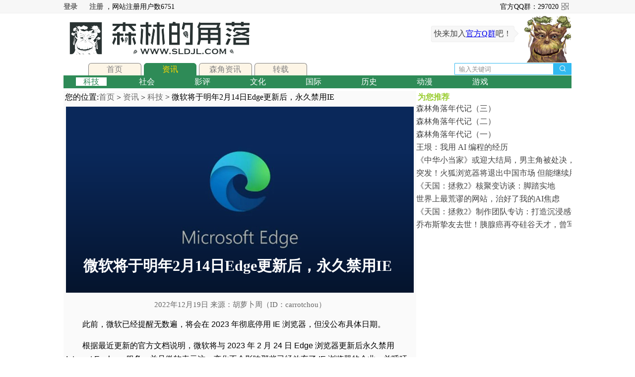

--- FILE ---
content_type: text/html; charset=UTF-8
request_url: https://sldjl.com/news/20221219
body_size: 6842
content:

<!DOCTYPE html>

<html lang="zh-CN"> 


	<head>
		<!--//使用iShare这里必须注释掉<meta charset="utf-8" />-->
		<!--告诉搜索引擎网站主要内容-->
		<meta name="description" content="微软将于明年2月14日Edge更新后，永久禁用IE" />
		<!--告诉搜索引擎网页的关键字-->
		<meta name="keywords" content="IE 浏览器" />
		<title>微软将于明年2月14日Edge更新后，永久禁用IE_新闻_森林的角落</title>
        <style>
            
        </style>
        <script>
            
        </script>
		<!--把 jQuery 添加到网页中。注意，这句话必须写在页面的head部分。-->
		<!--从jquery.com引用JQuery-->
		<script src="/js/jquery-3.5.1.min.js"></script>
		<script src="/js/ajax.js"></script>			
        <!--<link />标签的rel属性等于stylesheet时type="text/css"可以省略不写-->
		<link rel="stylesheet" href="/css/basic.css?v=1765269293">
 		<link rel="stylesheet" href="/css/daohang.css" />
		<link rel="stylesheet" href="/css/article.css" />
		<!--如果favicon.ico在Web服务器的根目录，就不必用到link元素，大多数浏览器在载入页面时都会自动请求这个文件。-->
    </head>

	<body>

				<div class="header_1_wrapper">
		
			<div>
				
				<span class="header_1_l">
				
            				
					<a href="/user/login" target="_blank" title="登录">登录</a>&nbsp;&nbsp;&nbsp;&nbsp;&nbsp;&nbsp;<a href="/user/register" target="_blank" title="注册">注册</a>
				
					，网站注册用户数6751					
				</span>
				
				<div class="header_1_r">
				
					官方QQ群：297020

					<div class="qr-trigger">
						<img src="/images/2wm.png" alt="" />

						<div class="qr-code">
							<img src="/images/sldjl_2wm.jpg" alt="" />
						</div>						
					</div>
				
				</div>
		
			</div>
		
		</div>

		<div class="one">
					
		</div>
		<div id="top_image_1">

			<a href="/" title="sldjl.com|森林的角落 - 资讯·励志·阅读·酷站"></a>
			
			<style>
	
	/* 根据不同屏幕宽度选择不同样式 */

	@media screen and (min-width:992px) {

		/* PC端样式 */

		.disflex { width:647px; height:94px; display:inline-block; }
				
		.dialog { margin:20px; border:1px solid #eee; background-color:#f7f7f7; color:#444; border-radius:3px; padding:5px; float:right; max-width:501px}
	
	}

	@media screen and (min-width:769px) and (max-width:992px) {

		/* PAD端样式 */

		.disflex {
			display:none;
		}

	}

	@media screen and (max-width:768px) {

		/* 手机端样式 */

		.disflex {
			display:none;
		}

	}

</style>
<!--

方法一：使用js和after伪类

<script>
				
	window.onload = function() {
				
		var RPos = document.getElementsByClassName("dialog")[0].offsetWidth;
					
		var style = document.createElement("style");
					
		var num = RPos - 6.5;
					
		var css = ".dialog::after{ position:absolute; content:''; width:10px; height:10px; transform:rotate(45deg); border-top:1px solid #eee; border-right:1px solid #eee; left:" + num + "px; top:20%; background-color:#f7f7f7 }";
					
		var text = document.createTextNode(css);
				
		style.appendChild(text);
					
		document.body.appendChild(style);
				
	}
				
</script>
-->			
<div class="disflex">
	
	<img src="/images/TreeMan.png" style="width:94px;height:94px;float:right" />
	
	<div class="dialog">快来加入<a href="/footer/gfqq" target="_blank" title="官方Q群">官方Q群</a>吧！</div>
	
<!--方法二：使用div-->	
	
	<style>
	
		.rhombs {
			
			position:relative;
			
			width:10px;
			
			height:10px;
			
			transform:rotate(45deg);
			
			border-top:1px solid #eee;
			
			border-right:1px solid #eee;
			
			background-color:#f7f7f7;
			
			left:528px;
			
			top:30px
		}
	
	</style>
	
	<div class="rhombs"></div>
	
</div>
		</div>

		<div class="one">
		
		</div>
        <!--20140914新增二级菜单代码：开始-->
<div class="horizontal">
    <ul id="tab_t">
        <!--此处放搜索框-->
        <form class="searchform" action="/results" method="get">
            <input type="search" class="sinput" name="keywords" placeholder="输入关键词" autocomplete="off" required />            
            <input type="hidden" name="type" value="search" />          
            <button class="sbtn" type="submit"><span class="search_iconfont">&#xe617;</span></button>
			<div id="autocompleteResults" class="autocomplete-results"></div>            		
        </form>

        <li>
            <a href="/" target="_blank">首页</a>
        </li>

        <li class='act'>
            <a href="/new-page-7" target="_blank">资讯</a>
        </li>
        
        <li>
            <a href="/new-page-7-1?leixing=森角资讯&pindao=" target="_blank">森角资讯</a>
        </li>

        <li>
            <a href="/new-page-2" target="_blank">转载</a>
        </li>
    </ul>

    <div id="tab_c">
        <div class='hide'></div>

        <div>
            <ul>
                <li>
                    <a href="/new-page-7-1?leixing=资讯&pindao=科技" target="_blank" style='color:#2e8857;background-color:#fff'>科技</a>
                </li>
                <li>
                    <a href="/new-page-7-1?leixing=资讯&pindao=社会" target="_blank">社会</a>
                </li>
                <li>
                    <a href="/new-page-7-1?leixing=资讯&pindao=影评" target="_blank">影评</a>
                </li>
                <li>
                    <a href="/new-page-7-1?leixing=资讯&pindao=文化" target="_blank">文化</a>
                </li>
                <li>
                    <a href="/new-page-7-1?leixing=资讯&pindao=国际" target="_blank">国际</a>
                </li>
                <li>
                    <a href="/new-page-7-1?leixing=资讯&pindao=历史" target="_blank">历史</a>
                </li>
                <li>
                    <a href="/new-page-7-1?leixing=资讯&pindao=动漫" target="_blank">动漫</a>
                </li>
                <li>
                    <a href="/new-page-7-1?leixing=资讯&pindao=游戏" target="_blank">游戏</a>
                </li>
            </ul>
        </div>

        <div class='hide'></div>
        
        <div class='hide'>
            <ul>
                <li>
                    <a href="/new-page-7-1?leixing=转载&pindao=创业" target="_blank">创业</a>
                </li>
                <li>
                    <a href="/new-page-7-1?leixing=转载&pindao=演讲稿" target="_blank">演讲稿</a>
                </li>
                <li>
                    <a href="/new-page-7-1?leixing=转载&pindao=程序员" target="_blank">程序员</a>
                </li>
                <li>
                    <a href="/new-page-7-1?leixing=转载&pindao=苹果" target="_blank">苹果</a>
                </li>
                <li>
                    <a href="/new-page-7-1?leixing=转载&pindao=设计" target="_blank">设计</a>
                </li>
                <li>
                    <a href="/new-page-7-1?leixing=转载&pindao=编程" target="_blank">编程</a>
                </li>
                <li>
                    <a href="/new-page-7-1?leixing=转载&pindao=创新" target="_blank">创新</a>
                </li>
                <li>
                    <a href="/new-page-7-1?leixing=转载&pindao=杂谈" target="_blank">杂谈</a>
                </li>
            </ul>
        </div>
    </div>
</div>
<!--20140914新增二级菜单代码：结束-->
		

		
   		<!--面包屑导航开始-->
		<div class="one">
				
		</div>
		
		<div id="article_wrapper">
			
            <div id="content_wrapper">
            
			    <div class="bread">
					
				    您的位置: <a href="/" target="_blank">首页</a>&nbsp;&gt;&nbsp;<a href="/new-page-7" target="_blank">资讯</a>&nbsp;&gt;&nbsp;<a href="/new-page-7-1?leixing=资讯&pindao=科技" target="_blank">科技</a>&nbsp;&gt;&nbsp;微软将于明年2月14日Edge更新后，永久禁用IE           
<!--               
                    <span>
						
											
					</span>
-->				
			    </div>
		 		
			    <div id="blog">
                
 				    <!--

					本网站规定，做为文章标题背景的图片:

					[画图]中将图片宽度缩放为701像素，是为了与文本的宽度对齐；

					[画图]中也将高度缩放为固定高度375像素。


					--><div style="background-image:url('/images/news_20221219_1_topic.jpg');"  class="pt_div"><h1 class="pt_h1">微软将于明年2月14日Edge更新后，永久禁用IE</h1><div class="pt_lg"></div></div><p id="articleInfo">2022年12月19日      来源：胡萝卜周（ID：carrotchou）</p><p class="article_content">此前，微软已经提醒无数遍，将会在 2023 年彻底停用 IE 浏览器，但没公布具体日期。</p><p class="article_content">根据最近更新的官方文档说明，微软将与 2023 年 2 月 24 日 Edge 浏览器更新后永久禁用 Internet Explorer 服务，并且微软表示这一变化不会影响那些已经放弃了 IE 浏览器的企业，并呼吁还在使用 IE 浏览器的用户现在应该马上采取行动。</p><img class="article_picture" src="/images/news_20221219_2.jpg" title="news_20221219_2.jpg" alt="news_20221219_2.jpg" /><p class="article_content">根据近日更新的官方文档，微软将通过 Edge 更新来杀死 IE，而不是之前以为的 Windows Update。</p><p class="article_content">这款“软件炸弹补丁”将于 2023 年 2 月 14 日发布，它将帮助企业“确保从 IE 浏览器到 Microsoft Edge 的过渡更丝滑、更方便”。</p><img class="article_picture" src="/images/news_20221219_3.jpg" title="news_20221219_3.jpg" alt="news_20221219_3.jpg" /><p class="article_content">微软表示，这一变化不会影响那些已经放弃了 IE 浏览器、转而使用基于 Chromium Edge 浏览器的企业，因为它具备 IE 模式，有着更好的兼容性和其他改进。</p><p class="article_content">根据微软的说法，那些仍然依赖 IE 浏览器的用户现在应该马上采取行动，以避免在 2023 年 2 月 14 日之后的业务突然中断，届时微软将彻底关闭这款浏览器的支持。</p><img class="article_picture" src="/images/news_20221219_4.jpg" title="news_20221219_4.jpg" alt="news_20221219_4.jpg" /><p class="article_content">实际上，从 Windows 中移除 IE 浏览器也很难一蹴而就。Internet Explorer （IE） 已经在 6 月 15 日宣布退役，但是 IE11 并没有真正死掉，也没有完全死掉。微软解释说，禁用过程很漫长，那只是开始。</p><p class="article_content">在接下来的几个月中，旧版 IE 浏览器可在明年完全禁用之前，将尝试打开 IE 的用户重定向到微软 Edge 中的 IE 模式中，直到微软明年 2 月强制禁用 IE，后续还将于 5 月 23 日 （可选） 和 6 月发布非安全更新 （强制） 来强行删除电脑上的 IE 11 图标。</p><p class="article_content">微软还将于 2023 年 1 月停止在 Windows 7、8 和 8.1 上发布 Edge 浏览器的功能和安全更新。目前微软、谷歌和其他公司都建议用户更新到 Windows 10 或 11 系列以保证电脑安全。</p>
                
  			    </div>	

			    <style> 
    @import url("/css/ishare_iconfont.css");
    @import url("/css/ishare.css");
</style>
<script src="/js/iShare.js"></script>

<style>
		
</style>

<div class="tools_zone">

	<div class="iShare">
		
	</div>

	<!--添加收藏/取消收藏、纠错、邮件分享-->
	
	<div class="other_tools">
		
		<form method="post">
							
		
		<a id="add_or_cancel_favorite" title="添加收藏" href="https://www.sldjl.com/user/login" target="_blank"><img src="https://www.sldjl.com/images/add-favorite.png" /></a>
		<!--					
		<input name="collection" type="button" value="☆收藏" onclick="location.href = 'https://www.sldjl.com/user/login'" />
		-->			
		
	&nbsp;<!--<input name="jiucuo" type="button" value="纠错" onclick="location.href = 'https://www.sldjl.com/jiucuo_1'" />--><a class="error-correct" title="纠错" href="https://www.sldjl.com/php/jiucuo_1?page1_url=https://sldjl.com/news/20221219.php" target="_blank"><img src="https://www.sldjl.com/images/correct.png" /></a>
	
	&nbsp;<a class="mail-share" title="邮件分享" href="https://www.sldjl.com/php/mail-share-1?page1_url=https://sldjl.com/news/20221219.php" target="_blank"><img src="https://www.sldjl.com/images/post.png" /></a>
							
</form>	
	</div>
	
</div>

<script>
	(new iShare({container:'.iShare',config:{
		//title: 'title',//分享标题. 默认：document.title
		//description: 'description',//分享描述文本. 默认：meta的description
		//url: 'url',//分享的URL. 默认：location.href
		initialized: true,//自动创建必须开启字段. isAbroad，isTitle才能生效.默认开启
		isAbroad: undefined,
		//默认undefined，开启国外分享接口 + 国内分享接口.
		//为true时，开启国外分享接口: 'iShare_facebook','iShare_linkedin','iShare_twitter','iShare_googleplus','iShare_tumblr','iShare_pinterest'.
		//为false时，开启国内分享接口：'iShare_weibo','iShare_qq','iShare_wechat','iShare_tencent','iShare_douban','iShare_qzone','iShare_renren','iShare_youdaonote'.
		isTitle: true,//开启title提示, 默认是false.
		WXoptions:{
			//evenType: 'click',//微信二维码的触发方式,仅支持:'click'和'mouseover',默认为'mouseover'.
			isTitleVisibility: false,//是否显示二维码标题,默认为显示,即为true.
			//title: '二维码标题',//二维码标题.
			isTipVisibility: false,//是否显示二维码操作提示,默认为显示,即为true.
			//tip: '二维码描述文本',//二维码描述文本
			bgcolor: 'white',//二维码的背景颜色
			qrcodeW: '100',//二维码宽度
			qrcodeH: '100',//二维码高度
			qrcodeBgc: 'black',//二维码背景色
			qrcodeFgc: 'white'//二维码前景色
        }
	}}));
</script>			
			<script src="/js/collection_reply.js"></script>
						
    		<form class="reply" method="post" name="myform">

				<!-- 移除隐藏的ip地址字段 -->
    		
		        <p id="contentErr">
				   	    	

				</p>
				
				<p>

		   	    	<textarea name="content" maxlength="255" style="resize:none" placeholder="来说两句吧......" onkeyup="javascript:setShowLength(this,255,'cost_tpl_title_length');" ></textarea>			
				
				</p>
				
				<p>
				
					<span id="cost_tpl_title_length">0/255</span>
				
		        	<input type="button" name="Comment" value="回复" onclick="validate()" />
		   		
		   		</p>
		   		
		    </form>
		    <div id="wrapper">
				
						<div class="w_1"></div>
				
					</div>				
            </div>
			
            <div id="right_zone">
				
                <div style="font-weight:700;line-height:26px;text-indent:3px;color:#9acd32">为您推荐</div><ul class="recom_list"><li>
                              
                                    <a href=/sjzx/20251010.php title=森林角落年代记（三） target='_blank'>森林角落年代记（三）</a>
                                
                                </li><li>
                              
                                    <a href=/sjzx/20250901.php title=森林角落年代记（二） target='_blank'>森林角落年代记（二）</a>
                                
                                </li><li>
                              
                                    <a href=/sjzx/20250825.php title=森林角落年代记（一） target='_blank'>森林角落年代记（一）</a>
                                
                                </li><li>
                              
                                    <a href=/articles/20250722.php title=王垠：我用&nbsp;AI&nbsp;编程的经历 target='_blank'>王垠：我用&nbsp;AI&nbsp;编程的经历</a>
                                
                                </li><li>
                              
                                    <a href=/news/20250721.php title=《中华小当家》或迎大结局，男主角被处决，网友直呼童年结束 target='_blank'>《中华小当家》或迎大结局，男主角被处决，网友直呼童年结束</a>
                                
                                </li><li>
                              
                                    <a href=/news/20250717.php title=突发！火狐浏览器将退出中国市场&nbsp;但能继续用 target='_blank'>突发！火狐浏览器将退出中国市场&nbsp;但能继续用</a>
                                
                                </li><li>
                              
                                    <a href=/news/20250702.php title=《天国：拯救2》核聚变访谈：脚踏实地 target='_blank'>《天国：拯救2》核聚变访谈：脚踏实地</a>
                                
                                </li><li>
                              
                                    <a href=/news/20250629.php title=世界上最荒谬的网站，治好了我的AI焦虑 target='_blank'>世界上最荒谬的网站，治好了我的AI焦虑</a>
                                
                                </li><li>
                              
                                    <a href=/news/20250624.php title=《天国：拯救2》制作团队专访：打造沉浸感十足的世界 target='_blank'>《天国：拯救2》制作团队专访：打造沉浸感十足的世界</a>
                                
                                </li><li>
                              
                                    <a href=/articles/20250612.php title=乔布斯挚友去世！胰腺癌再夺硅谷天才，曾写下苹果「创世代码」 target='_blank'>乔布斯挚友去世！胰腺癌再夺硅谷天才，曾写下苹果「创世代码」</a>
                                
                                </li></ul>				
            </div>
			
        </div>
        
        <script src="/js/locator.js"></script>
        
        <script>
			// 使用 DOMContentLoaded 事件（仅等待 DOM 解析完成，不等待图片等资源）
			document.addEventListener('DOMContentLoaded', function() {
    			locator("right_zone");
			});
		</script>
       
        
<div class="footer_wrapper">
    <ul id="about_us">
        <li>
            <a rel="nofollow" target="_blank" href="/footer/about-us" title="关于本站">关于本站</a>
        </li>
        <li>
            <a rel="nofollow" target="_blank" href="/footer/gfqq" title="官方Q群">官方Q群</a>
        </li>
        <li>
            <a rel="nofollow" target="_blank" href="/footer/lxwm" title="联系我们">联系我们</a>
        </li>
        <li>
            <a rel="nofollow" target="_blank" href="/footer/yqlj" title="友情链接">友情链接</a>
        </li> 
        <li>
            <a rel="nofollow" target="_blank" href="/footer/sitemap" title="网站地图">网站地图</a>
        </li>
        <li>
            <a rel="nofollow" target="_blank" href="/footer/cjwt" title="常见问题">常见问题</a>
        </li>
        <li>
            <a rel="nofollow" target="_blank" href="/footer/bqsm" title="版权声明">版权声明</a>
        </li>
        <li>
            <a rel="nofollow" target="_blank" href="/footer/zxly" title="在线留言">在线留言</a>
        </li>
        <li>
            <a rel="nofollow" target="_blank" href="/footer/jzbz" title="捐助本站">捐助本站</a>
        </li>
        <li>
            <a rel="nofollow" target="_blank" href="/footer/yhxy" title="用户协议">用户协议</a>
        </li>        
    </ul>
    
    <div>
        Copyright © 2014-2026 森林的角落 , All Rights Reserved
    </div>
    
    <!-- Global site tag (gtag.js) - Google Analytics --> 
    <script async src="https://www.googletagmanager.com/gtag/js?id=G-9PBJT12N35"></script>
    <script>
        window.dataLayer = window.dataLayer || [];
        function gtag(){dataLayer.push(arguments);}
        gtag('js', new Date());
        gtag('config', 'G-9PBJT12N35');
    </script>
</div>
		<!--共用js代码，含：二级菜单、搜索框、返回顶部-->
        
		<script src="/js/basic.js"></script>
						
	<script defer src="https://static.cloudflareinsights.com/beacon.min.js/vcd15cbe7772f49c399c6a5babf22c1241717689176015" integrity="sha512-ZpsOmlRQV6y907TI0dKBHq9Md29nnaEIPlkf84rnaERnq6zvWvPUqr2ft8M1aS28oN72PdrCzSjY4U6VaAw1EQ==" data-cf-beacon='{"version":"2024.11.0","token":"3031b0ee29a945f2ae061f129ea23c76","r":1,"server_timing":{"name":{"cfCacheStatus":true,"cfEdge":true,"cfExtPri":true,"cfL4":true,"cfOrigin":true,"cfSpeedBrain":true},"location_startswith":null}}' crossorigin="anonymous"></script>
</body>

</html>

--- FILE ---
content_type: text/css
request_url: https://sldjl.com/css/basic.css?v=1765269293
body_size: 4126
content:
@charset "UTF-8";
/*此文件必须以utf-8形式保存*/
/*
  在移动端，有时浏览器会自动调整字体大小（比如在旋转屏幕时），这可能会干扰我们设置的样式。
  为了避免系统样式表胡乱设置缩放，我们可以采取以下措施：
  使用CSS属性`-webkit-text-size-adjust`和`text-size-adjust`来防止浏览器自动调整文本大小。可以设置为none或100%。
*/
html {
  -webkit-text-size-adjust: 100%;
  -moz-text-size-adjust: 100%;
       text-size-adjust: 100%;
}

body,
dl {
  margin: 0;
  padding: 0;
  /*浏览器中默认的文本大小是16像素*/
  font-size: 16px;
}

button {
  /* 重置所有默认样式 */
  margin: 0;
  padding: 0;
  border: none;
  background: none;
  font: inherit;
  color: inherit;
  cursor: pointer;
  outline: none;
  /* 现代浏览器重置 */
  -webkit-appearance: none;
  -moz-appearance: none;
  appearance: none;
}

/* 根据不同屏幕宽度选择不同样式 */
@media screen and (min-width: 992px) {
  /* PC端样式 */
  img {
    border: none;
    margin: 0;
    padding: 0;
  }
  #top_image_1 {
    width: 1024px;
    height: 90px;
    margin-left: auto;
    margin-right: auto;
  }
  #top_image_1 a:link, #top_image_1 a:visited {
    width: 39%;
  }
  #top_image_1 a[href="/"] {
    display: block;
    width: 376px;
    height: 100%;
    background: transparent url(/images/new-logo.png) 0px 0px no-repeat;
    border: 0;
    float: left;
    margin: 0;
    padding: 0;
  }
  .one {
    width: 1024px;
    margin-left: auto;
    margin-right: auto;
    height: 5px;
    clear: both;
  }
  /*文章列表页样??*/
  /*.a_l {



    防止文章列表页的最后一页内容不够在iPhone 6 Plus上缩放出现问??

    此经验同样适用于本网站所有列表页的最后一??

    min-height: 1250px;

  }*/
  #article_wrapper {
    width: 1024px;
    margin-left: auto;
    margin-right: auto;
    /*面包屑导航*/
  }
  #article_wrapper > div:first-child {
    width: 711px;
    float: left;
  }
  #article_wrapper .bread {
    padding: 3px;
    float: left;
    width: 705px;
    display: flex;
    align-items: center;
  }
  #article_wrapper .bread > a {
    color: #696969;
    text-decoration: none;
  }
  #article_wrapper .bread > .svg-button-group {
    margin-left: auto;
  }
  #article_wrapper .bread > .svg-button-group > button {
    display: inline-flex;
    align-items: center;
    justify-content: center;
    width: -moz-fit-content;
    width: fit-content; /* 根据内容调整宽度 */
    height: -moz-fit-content;
    height: fit-content; /* 根据内容调整高度 */
  }
  #article_list {
    list-style: none;
    padding: 0;
    margin: 0;
  }
  #article_list > li {
    display: inline-block;
    border-bottom: 1px dashed #aaa;
  }
  #article_list > li > div {
    width: 700px;
    /*border:1px solid #aaa;*/
    padding-left: 5px;
    float: left;
    /*减慢文章列表页背景的光标悬浮变色效果*/
    /*注：能较明显地感觉到效果变得柔和*/
    transition: background-color 0.8s;
    -moz-transition: background-color 0.8s;
    /* Firefox 4 */
    -webkit-transition: background-color 0.8s;
    /* Safari ??Chrome */
    -o-transition: background-color 0.8s;
    /* Opera */
    -ms-transition: background-color 0.8s;
    box-sizing: border-box;
    /*这里:last-of-type要放在:first-of-type前面，否则文章列表页样式要出问题。

    &>p {

      &:last-of-type {

        color: #626675
      }

      &:first-of-type {

        color: inherit
      }

    }*/
  }
  #article_list > li > div:hover {
    background-color: #ffffe0;
  }
  #article_list > li > div:hover > img {
    transform: scale(1.05);
  }
  #article_list > li > div:not(:hover) > img {
    transform: scale(1);
  }
  #article_list > li > div > img {
    float: left;
    height: 150px;
    width: 200px;
    display: block;
    margin: 5px;
  }
  #article_list > li > div > h1 {
    /*浏览器中默认的文本大小是16像素*/
    /*这里想表示的字体大小??8像素*/
    font-size: 112.5%;
    margin: 18px 0;
  }
  #article_list > li > div > h1 > a:link, #article_list > li > div > h1 > a:visited {
    color: #000;
    text-decoration: none;
  }
  #article_list > li > div > h1 > a:hover, #article_list > li > div > h1 > a:active {
    text-decoration: underline;
    color: #c00;
  }
  #article_list > li > div > p {
    color: darkslategray;
  }
  #article_list > li:last-child {
    border-bottom: none;
  }
  /*搜索框*/
  .searchform {
    float: right;
    position: relative;
    /* 添加这行 */
  }
  .searchform .sinput,
  .searchform .sbtn {
    transition: opacity 0.3s ease-in-out;
    -webkit-transition: opacity 0.3s ease-in-out;
    -moz-transition: opacity 0.3s ease-in-out;
    -ms-transition: opacity 0.3s ease-in-out;
    -o-transition: opacity 0.3s ease-in-out;
    opacity: 0.8;
  }
  .searchform:hover .sinput,
  .searchform:hover .sbtn {
    opacity: 1;
  }
  .searchform > .autocomplete-results {
    position: absolute;
    top: 100%;
    /* 紧贴输入框底部 */
    left: 0;
    /* 与输入框左对齐 */
    background: white;
    border: 1px solid #ddd;
    border-top: none;
    /* 移除顶部边框，与输入框无缝衔接 */
    z-index: 1000;
    display: none;
    box-sizing: border-box;
  }
  .searchform > .autocomplete-results > div {
    padding: 8px 12px;
    cursor: pointer;
  }
  .searchform > .autocomplete-results > div:hover {
    background-color: #f0f0f0;
  }
  .searchform > .sinput {
    border: solid 1px #0ae;
    color: #555;
    width: 200px;
    height: 24px;
    padding: 4px 8px;
    float: left;
    border-radius: 1px 0 0 1px;
  }
  .searchform > .sbtn {
    background-color: #0ae;
    color: #fff;
    border: 0;
    height: 24px;
    width: 36px;
    float: right;
    border-radius: 0 1px 1px 0;
  }
  .searchform > .sbtn:hover {
    cursor: pointer;
  }
  .searchform > .sbtn > .search_iconfont {
    font-family: "search_iconfont" !important;
    font-size: 16px;
    -webkit-font-smoothing: antialiased;
    -moz-osx-font-smoothing: grayscale;
  }
  .searchform > input {
    outline: none;
  }
  @font-face {
    font-family: "search_iconfont";
    src: url("/font/search_iconfont.woff2") format("woff2"), url("/font/search_iconfont.woff") format("woff"), url("/font/search_iconfont.ttf") format("truetype");
  }
  #right_zone {
    width: 313px;
    float: right;
  }
  /* CSS Document */
  /*gotop*/
  .cbbfixed {
    position: fixed;
    right: 10px;
    transition: bottom ease 0.3s;
    z-index: 3;
    cursor: pointer;
  }
  .cbbfixed > .cweixin {
    background: #dadbdd;
  }
  .cbbfixed > .cweixin > .weixin-icon {
    float: left;
    margin: 12px 0 0 11px;
    width: 18px;
    height: 18px;
    background: url("/images/side-icon01.png");
  }
  .cbbfixed > .cweixin > .ewm {
    opacity: 0;
    top: -175px;
    background: url("/images/getqrcode.png");
    width: 152px;
    height: 152px;
    position: absolute;
    left: -114px;
    border: 0.5px solid #ccc;
  }
  .cbbfixed > .cweixin > .rhombus {
    top: -26px;
    position: relative;
    width: 10px;
    height: 10px;
    transform: rotate(135deg);
    background-color: white;
    left: 14px;
    border-top: 1px solid #fff;
    border-right: 1px solid #fff;
    opacity: 0;
  }
  .cbbfixed > .gotop {
    transition: background-color ease 0.3s;
    margin-top: 1px;
  }
  .cbbfixed > .gotop > .up-icon {
    float: left;
    margin: 14px 0 0 9px;
    width: 23px;
    height: 12px;
    background: url("/images/side-icon02.png");
  }
  .cbbfixed > .gotop:hover {
    background-color: #2c2d2e;
  }
  /*.cbbtn不能放在.cbbfixed中，否则会造成.cweixin的background:#dadbdd；属性失效。*/
  .cbbtn {
    width: 40px;
    height: 40px;
    display: block;
    background-color: #02a2aa;
  }
  .footer_wrapper {
    width: 1024px;
    margin-left: auto;
    margin-right: auto;
    clear: both;
    text-align: center;
    font-size: 14.4px;
  }
  #about_us {
    display: inline-block;
  }
  #about_us > li {
    margin-right: 6px;
    float: left;
  }
  #about_us > li > a:link, #about_us > li > a:visited {
    color: #505050;
    text-decoration: none;
  }
  #about_us > li > a:active, #about_us > li > a:hover {
    color: #00a41b;
  }
  /*顶部容器*/
  .header_1_wrapper {
    background-color: #f7f7f7;
    height: 26px;
    line-height: 26px;
    border-bottom: 1px #eee solid;
    min-width: 1024px;
  }
  .header_1_wrapper > div {
    width: 1024px;
    margin: 0px auto;
    display: flex;
    align-items: center;
    justify-content: space-between;
    font-size: 14.4px;
    /*顶部左边*/
    /*顶部右边*/
  }
  .header_1_wrapper > div .header_1_l {
    height: 26px;
  }
  .header_1_wrapper > div .header_1_l a:link, .header_1_wrapper > div .header_1_l a:visited {
    color: dimgray;
    text-decoration: none;
    font-weight: bold;
  }
  .header_1_wrapper > div .header_1_l a:active, .header_1_wrapper > div .header_1_l a:hover {
    text-decoration: underline;
  }
  .header_1_wrapper > div .header_1_r {
    float: right;
    display: flex;
    height: 26px;
  }
  .header_1_wrapper > div .header_1_r > .qr-trigger {
    position: relative;
    cursor: pointer;
  }
  .header_1_wrapper > div .header_1_r > .qr-trigger > img {
    width: 26px;
  }
  .header_1_wrapper > div .header_1_r > .qr-trigger > .qr-code {
    position: absolute;
    top: 26px;
    right: -2px;
    opacity: 0;
    visibility: hidden;
    transition: all 0.3s ease;
    z-index: 1001;
  }
  .header_1_wrapper > div .header_1_r > .qr-trigger > .qr-code > img {
    width: 256px;
    border: 1px solid #ccc;
  }
  .header_1_wrapper > div .header_1_r > .qr-trigger:hover > .qr-code {
    opacity: 1;
    visibility: visible;
  }
}
@media screen and (min-width: 769px) and (max-width: 992px) {
  /* PAD端样式 */
  .one {
    width: auto;
    margin-left: auto;
    margin-right: auto;
    height: 5px;
    clear: both;
  }
  /*搜索框*/
  .searchform {
    float: right;
    position: relative;
    /* 添加这行 */
    height: 35.33px;
    margin-right: 5px;
    margin-bottom: 5px;
  }
  .searchform .sinput,
  .searchform .sbtn {
    transition: opacity 0.3s ease-in-out;
    -webkit-transition: opacity 0.3s ease-in-out;
    -moz-transition: opacity 0.3s ease-in-out;
    -ms-transition: opacity 0.3s ease-in-out;
    -o-transition: opacity 0.3s ease-in-out;
    opacity: 0.8;
  }
  .searchform:hover .sinput,
  .searchform:hover .sbtn {
    opacity: 1;
  }
  .searchform > .autocomplete-results {
    position: absolute;
    top: 100%;
    /* 紧贴输入框底部 */
    left: 0;
    /* 与输入框左对齐 */
    background: white;
    border: 1px solid #ddd;
    border-top: none;
    /* 移除顶部边框，与输入框无缝衔接 */
    z-index: 1000;
    display: none;
    box-sizing: border-box;
  }
  .searchform > .autocomplete-results > div {
    padding: 8px 12px;
    cursor: pointer;
  }
  .searchform > .autocomplete-results > div:hover {
    background-color: #f0f0f0;
  }
  .searchform > .sinput {
    border: solid 1px #0ae;
    color: #555;
    width: 360px;
    height: 100%;
    padding: 4px 8px;
    float: left;
    border-radius: 1px 0 0 1px;
    font-size: 36px;
  }
  .searchform > .sbtn {
    background-color: #0ae;
    color: #fff;
    border: 0;
    height: 100%;
    width: 36px;
    float: right;
    border-radius: 0 1px 1px 0;
  }
  .searchform > .sbtn:hover {
    cursor: pointer;
  }
  .searchform > .sbtn > .search_iconfont {
    font-family: "search_iconfont" !important;
    font-size: 24px;
    -webkit-font-smoothing: antialiased;
    -moz-osx-font-smoothing: grayscale;
  }
  .searchform > input {
    outline: none;
  }
  @font-face {
    font-family: "search_iconfont";
    src: url("/font/search_iconfont.woff2") format("woff2"), url("/font/search_iconfont.woff") format("woff"), url("/font/search_iconfont.ttf") format("truetype");
  }
  /*顶部容器*/
  .header_1_wrapper {
    background-color: #f7f7f7;
    border-bottom: 1px #eee solid;
    min-width: auto;
    padding: 0px 5px;
    height: 64px;
    line-height: 64px;
  }
  .header_1_wrapper > div {
    width: auto;
    margin: 0px auto;
    display: flex;
    align-items: center;
    justify-content: space-between;
    font-size: 32px !important;
    /*顶部左边*/
    /*顶部右边*/
  }
  .header_1_wrapper > div .header_1_l a {
    font-size: 36px !important;
  }
  .header_1_wrapper > div .header_1_l a:link, .header_1_wrapper > div .header_1_l a:visited {
    color: dimgray;
    text-decoration: none;
    font-weight: bold;
  }
  .header_1_wrapper > div .header_1_l a:active, .header_1_wrapper > div .header_1_l a:hover {
    text-decoration: underline;
  }
  .header_1_wrapper > div .header_1_r {
    float: right;
  }
  .header_1_wrapper > div .header_1_r > .qr-trigger {
    display: none;
  }
  #top_image_1 {
    width: auto;
    /* 移除 height: 90px; 让高度自适应 */
    margin-left: auto;
    margin-right: auto;
  }
  #top_image_1 a:link,
  #top_image_1 a:visited {
    width: 39%;
  }
  #top_image_1 a[href="/"] {
    display: block;
    width: 100%;
    /* 占满父容器宽度 */
    padding-top: 18.5%;
    /* 关键：按图片比例计算高度 */
    background: transparent url(/images/new-logo-cut.png) 0px 0px no-repeat;
    background-size: cover;
    /* 图片覆盖整个容器 */
    border: 0;
    float: left;
    margin: 0;
  }
  .footer_wrapper {
    margin-left: auto;
    margin-right: auto;
    clear: both;
    text-align: center;
    font-size: 32px;
    width: auto;
  }
  #about_us {
    display: flex;
    flex-wrap: wrap;
    justify-content: space-between;
    /* 水平均匀分布 */
    width: 100%;
    /* 占满父容器宽度 */
    padding: 0 3%;
    /* 左右留白 */
    box-sizing: border-box;
    margin: 18.406px 0px;
  }
  #about_us > li {
    width: 18%;
    /* 每个项目宽度约1/5，留出间距 */
    margin: 10px 1%;
    /* 上下间距10px，左右间距1% */
    text-align: center;
    /* 文字居中 */
    list-style: none;
    /* 移除默认列表样式 */
  }
  #about_us > li > a {
    display: block;
    padding: 10px 0;
    /* 增加点击区域 */
  }
  #about_us > li > a:link, #about_us > li > a:visited {
    color: #505050;
    text-decoration: none;
  }
  #about_us > li > a:active, #about_us > li > a:hover {
    color: #00a41b;
  }
  #right_zone {
    display: none;
  }
  /* CSS Document */
  /*gotop*/
  .cbbfixed {
    position: fixed;
    right: 10px;
    transition: bottom ease 0.3s;
    z-index: 3;
    cursor: pointer;
  }
  .cbbfixed > .cweixin {
    background: #dadbdd;
    display: none;
  }
  .cbbfixed > .cweixin > .weixin-icon {
    float: left;
    margin: 12px 0 0 11px;
    width: 18px;
    height: 18px;
    background: url("/images/side-icon01.png");
  }
  .cbbfixed > .cweixin > .ewm {
    opacity: 0;
    top: -175px;
    background: url("/images/getqrcode.png");
    width: 152px;
    height: 152px;
    position: absolute;
    left: -114px;
    border: 0.5px solid #ccc;
  }
  .cbbfixed > .cweixin > .rhombus {
    top: -26px;
    position: relative;
    width: 10px;
    height: 10px;
    transform: rotate(135deg);
    background-color: white;
    left: 14px;
    border-top: 1px solid #fff;
    border-right: 1px solid #fff;
    opacity: 0;
  }
  .cbbfixed > .gotop {
    transition: background-color ease 0.3s;
    margin-top: 1px;
  }
  .cbbfixed > .gotop > .up-icon {
    float: left;
    margin: 14px 0 0 9px;
    width: 23px;
    height: 12px;
    background: url("/images/side-icon02.png");
  }
  .cbbfixed > .gotop:hover {
    background-color: #2c2d2e;
  }
  /*.cbbtn不能放在.cbbfixed中，否则会造成.cweixin的background:#dadbdd；属性失效。*/
  .cbbtn {
    width: 40px;
    height: 40px;
    display: block;
    background-color: #02a2aa;
  }
  #article_wrapper {
    max-width: 1024px;
    margin-left: auto;
    margin-right: auto;
    /*面包屑导航*/
  }
  #article_wrapper > div:first-child {
    width: auto;
    float: none;
  }
  #article_wrapper > :not(#content_wrapper) > .bread {
    display: flex;
    align-items: center;
  }
  #article_wrapper .bread {
    padding: 3px;
    font-size: 32px;
  }
  #article_wrapper .bread > a {
    color: #696969;
    text-decoration: none;
  }
  #article_wrapper .bread > .svg-button-group {
    margin-left: auto;
  }
  #article_wrapper .bread > .svg-button-group > button {
    display: inline-flex;
    align-items: center;
    justify-content: center;
    width: -moz-fit-content;
    width: fit-content; /* 根据内容调整宽度 */
    height: -moz-fit-content;
    height: fit-content; /* 根据内容调整高度 */
  }
  #article_wrapper .bread > .svg-button-group > button > img {
    width: 48px;
    height: 32px;
  }
  #article_list > li {
    display: inline-block;
    border-bottom: 2px dashed #aaa;
  }
  #article_list > li > div {
    display: flex;
    flex-wrap: wrap;
    padding: 10px;
    align-items: center;
    /* 添加垂直居中 */
  }
  #article_list > li > div > img {
    width: 288px;
    height: 216px;
    margin: 0 10px 0 0;
    float: none;
    align-self: center;
    /* 确保图片自身也居中 */
  }
  #article_list > li > div > h1 {
    width: 661.5px;
    /* 计算剩余宽度减去右边距 */
    margin: 0;
    font-size: 2.5rem;
    align-self: center;
    /* 标题垂直居中 */
  }
  #article_list > li > div > h1 > a {
    color: #000;
    text-decoration: none;
  }
  #article_list > li > div > p {
    width: 100%;
    margin-top: 10px;
    font-size: 2.5rem;
    clear: both;
    color: darkslategray;
  }
  #article_list > li:last-child {
    border-bottom: none;
  }
}
@media screen and (max-width: 768px) {
  /* 手机端样式 */
  .one {
    width: auto;
    margin-left: auto;
    margin-right: auto;
    height: 5px;
    clear: both;
  }
  /*搜索框*/
  .searchform {
    float: right;
    position: relative;
    /* 添加这行 */
    height: 35.33px;
    margin-right: 5px;
    margin-bottom: 5px;
  }
  .searchform .sinput,
  .searchform .sbtn {
    transition: opacity 0.3s ease-in-out;
    -webkit-transition: opacity 0.3s ease-in-out;
    -moz-transition: opacity 0.3s ease-in-out;
    -ms-transition: opacity 0.3s ease-in-out;
    -o-transition: opacity 0.3s ease-in-out;
    opacity: 0.8;
  }
  .searchform:hover .sinput,
  .searchform:hover .sbtn {
    opacity: 1;
  }
  .searchform > .autocomplete-results {
    position: absolute;
    top: 100%;
    /* 紧贴输入框底部 */
    left: 0;
    /* 与输入框左对齐 */
    background: white;
    border: 1px solid #ddd;
    border-top: none;
    /* 移除顶部边框，与输入框无缝衔接 */
    z-index: 1000;
    display: none;
    box-sizing: border-box;
  }
  .searchform > .autocomplete-results > div {
    padding: 8px 12px;
    cursor: pointer;
  }
  .searchform > .autocomplete-results > div:hover {
    background-color: #f0f0f0;
  }
  .searchform > .sinput {
    border: solid 1px #0ae;
    color: #555;
    width: 360px;
    height: 100%;
    padding: 4px 8px;
    float: left;
    border-radius: 1px 0 0 1px;
    font-size: 36px;
  }
  .searchform > .sbtn {
    background-color: #0ae;
    color: #fff;
    border: 0;
    height: 100%;
    width: 36px;
    float: right;
    border-radius: 0 1px 1px 0;
  }
  .searchform > .sbtn:hover {
    cursor: pointer;
  }
  .searchform > .sbtn > .search_iconfont {
    font-family: "search_iconfont" !important;
    font-size: 24px;
    -webkit-font-smoothing: antialiased;
    -moz-osx-font-smoothing: grayscale;
  }
  .searchform > input {
    outline: none;
  }
  @font-face {
    font-family: "search_iconfont";
    src: url("/font/search_iconfont.woff2") format("woff2"), url("/font/search_iconfont.woff") format("woff"), url("/font/search_iconfont.ttf") format("truetype");
  }
  /*顶部容器*/
  .header_1_wrapper {
    background-color: #f7f7f7;
    border-bottom: 1px #eee solid;
    min-width: auto;
    padding: 0px 5px;
    height: 64px;
    line-height: 64px;
  }
  .header_1_wrapper > div {
    width: auto;
    margin: 0px auto;
    display: flex;
    align-items: center;
    justify-content: space-between;
    font-size: 32px !important;
    /*顶部左边*/
    /*顶部右边*/
  }
  .header_1_wrapper > div .header_1_l a {
    font-size: 36px !important;
  }
  .header_1_wrapper > div .header_1_l a:link, .header_1_wrapper > div .header_1_l a:visited {
    color: dimgray;
    text-decoration: none;
    font-weight: bold;
  }
  .header_1_wrapper > div .header_1_l a:active, .header_1_wrapper > div .header_1_l a:hover {
    text-decoration: underline;
  }
  .header_1_wrapper > div .header_1_r {
    float: right;
  }
  .header_1_wrapper > div .header_1_r > .qr-trigger {
    display: none;
  }
  #top_image_1 {
    width: auto;
    /* 移除 height: 90px; 让高度自适应 */
    margin-left: auto;
    margin-right: auto;
  }
  #top_image_1 a:link,
  #top_image_1 a:visited {
    width: 39%;
  }
  #top_image_1 a[href="/"] {
    display: block;
    width: 100%;
    /* 占满父容器宽度 */
    padding-top: 18.5%;
    /* 关键：按图片比例计算高度 */
    background: transparent url(/images/new-logo-cut.png) 0px 0px no-repeat;
    background-size: cover;
    /* 图片覆盖整个容器 */
    border: 0;
    float: left;
    margin: 0;
  }
  .footer_wrapper {
    margin-left: auto;
    margin-right: auto;
    clear: both;
    text-align: center;
    font-size: 32px;
    width: auto;
  }
  #about_us {
    display: flex;
    flex-wrap: wrap;
    justify-content: space-between;
    /* 水平均匀分布 */
    width: 100%;
    /* 占满父容器宽度 */
    padding: 0 3%;
    /* 左右留白 */
    box-sizing: border-box;
    margin: 18.406px 0px;
  }
  #about_us > li {
    width: 18%;
    /* 每个项目宽度约1/5，留出间距 */
    margin: 10px 1%;
    /* 上下间距10px，左右间距1% */
    text-align: center;
    /* 文字居中 */
    list-style: none;
    /* 移除默认列表样式 */
  }
  #about_us > li > a {
    display: block;
    padding: 10px 0;
    /* 增加点击区域 */
  }
  #about_us > li > a:link, #about_us > li > a:visited {
    color: #505050;
    text-decoration: none;
  }
  #about_us > li > a:active, #about_us > li > a:hover {
    color: #00a41b;
  }
  #right_zone {
    display: none;
  }
  /* CSS Document */
  /*gotop*/
  .cbbfixed {
    position: fixed;
    right: 10px;
    transition: bottom ease 0.3s;
    z-index: 3;
    cursor: pointer;
  }
  .cbbfixed > .cweixin {
    background: #dadbdd;
    display: none;
  }
  .cbbfixed > .cweixin > .weixin-icon {
    float: left;
    margin: 12px 0 0 11px;
    width: 18px;
    height: 18px;
    background: url("/images/side-icon01.png");
  }
  .cbbfixed > .cweixin > .ewm {
    opacity: 0;
    top: -175px;
    background: url("/images/getqrcode.png");
    width: 152px;
    height: 152px;
    position: absolute;
    left: -114px;
    border: 0.5px solid #ccc;
  }
  .cbbfixed > .cweixin > .rhombus {
    top: -26px;
    position: relative;
    width: 10px;
    height: 10px;
    transform: rotate(135deg);
    background-color: white;
    left: 14px;
    border-top: 1px solid #fff;
    border-right: 1px solid #fff;
    opacity: 0;
  }
  .cbbfixed > .gotop {
    transition: background-color ease 0.3s;
    margin-top: 1px;
  }
  .cbbfixed > .gotop > .up-icon {
    float: left;
    margin: 14px 0 0 9px;
    width: 23px;
    height: 12px;
    background: url("/images/side-icon02.png");
  }
  .cbbfixed > .gotop:hover {
    background-color: #2c2d2e;
  }
  /*.cbbtn不能放在.cbbfixed中，否则会造成.cweixin的background:#dadbdd；属性失效。*/
  .cbbtn {
    width: 40px;
    height: 40px;
    display: block;
    background-color: #02a2aa;
  }
  #article_wrapper {
    max-width: 1024px;
    margin-left: auto;
    margin-right: auto;
    /*面包屑导航*/
  }
  #article_wrapper > div:first-child {
    width: auto;
    float: none;
  }
  #article_wrapper > :not(#content_wrapper) > .bread {
    display: flex;
    align-items: center;
  }
  #article_wrapper .bread {
    padding: 3px;
    font-size: 32px;
  }
  #article_wrapper .bread > a {
    color: #696969;
    text-decoration: none;
  }
  #article_wrapper .bread > .svg-button-group {
    margin-left: auto;
  }
  #article_wrapper .bread > .svg-button-group > button {
    display: inline-flex;
    align-items: center;
    justify-content: center;
    width: -moz-fit-content;
    width: fit-content; /* 根据内容调整宽度 */
    height: -moz-fit-content;
    height: fit-content; /* 根据内容调整高度 */
  }
  #article_wrapper .bread > .svg-button-group > button > img {
    width: 48px;
    height: 32px;
  }
  #article_list > li {
    display: inline-block;
    border-bottom: 2px dashed #aaa;
  }
  #article_list > li > div {
    display: flex;
    flex-wrap: wrap;
    padding: 10px;
    align-items: center;
    /* 添加垂直居中 */
  }
  #article_list > li > div > img {
    width: 288px;
    height: 216px;
    margin: 0 10px 0 0;
    float: none;
    align-self: center;
    /* 确保图片自身也居中 */
  }
  #article_list > li > div > h1 {
    width: 661.5px;
    /* 计算剩余宽度减去右边距 */
    margin: 0;
    font-size: 2.5rem;
    align-self: center;
    /* 标题垂直居中 */
  }
  #article_list > li > div > h1 > a {
    color: #000;
    text-decoration: none;
  }
  #article_list > li > div > p {
    width: 100%;
    margin-top: 10px;
    font-size: 2.5rem;
    clear: both;
    color: darkslategray;
  }
  #article_list > li:last-child {
    border-bottom: none;
  }
}/*# sourceMappingURL=basic.css.map */

--- FILE ---
content_type: text/css
request_url: https://sldjl.com/css/daohang.css
body_size: 652
content:
@charset "UTF-8";
/*此文件必须以utf-8形式保存*/
/* 根据不同屏幕宽度选择不同样式 */
@media screen and (min-width: 992px) {
  /* PC端样式 */
  ul {
    margin: 0;
    padding: 0;
    list-style: none;
  }
  .horizontal {
    width: 1024px;
    margin: 0 auto;
    /*font-size:12px;*/
    font-family: arial;
  }
  .horizontal > #tab_t {
    height: 25px;
    margin-left: 50px;
  }
  .horizontal > #tab_t > li {
    float: left;
    width: 10.74%;
    height: 24px;
    line-height: 24px;
    text-align: center;
    border: 0.5px solid gray;
    border-bottom: none;
    background: #fdf5e6;
    cursor: pointer;
    border-top-left-radius: 6px;
    border-top-right-radius: 6px;
    margin-right: 5px;
  }
  .horizontal > #tab_t > li.act {
    position: relative;
    height: 24px;
    margin-bottom: -1px;
    background: #2e8b57;
    border: 1px solid #2e8b57;
  }
  .horizontal > #tab_t > li.act a {
    color: #ffd700;
    /*color:SandyBrown;*/
  }
  .horizontal > #tab_t > li > a {
    text-decoration: none;
    display: block;
    color: gray;
  }
  .horizontal > #tab_c {
    background: #2e8b57;
    text-align: center;
    height: 26px;
  }
  .horizontal > #tab_c li {
    width: 112px;
    float: left;
    line-height: 26px;
  }
  .horizontal > #tab_c li > a {
    text-decoration: none;
    color: #fff;
    padding: 0 15px;
    /*font-weight:700;*/
  }
  .horizontal > #tab_c li > a:hover {
    color: #2e8b57;
    background-color: #fff;
  }
  .horizontal > #tab_c > .hide {
    display: none;
  }
}
@media screen and (min-width: 769px) and (max-width: 992px) {
  /* PAD端样式 */
  ul {
    margin: 0;
    padding: 0;
    list-style: none;
  }
  .horizontal {
    width: auto;
    margin: 0 auto;
    font-family: arial;
  }
  .horizontal #tab_t {
    display: inline-block;
    font-size: 36px;
    padding: 20px 0px;
  }
  .horizontal #tab_t > li {
    float: left;
    height: 24px;
    line-height: 24px;
    text-align: center;
    border: none;
    background-color: inherit;
    cursor: pointer;
    margin-bottom: 5px;
    border-top-left-radius: 6px;
    border-top-right-radius: 6px;
    margin: 0px 25px;
    margin-top: 5px;
  }
  .horizontal #tab_t > li.act {
    position: relative;
    height: 24px;
    margin-bottom: -1px;
    background-color: inherit;
    border: none;
  }
  .horizontal #tab_t > li.act a {
    color: saddlebrown;
    font-weight: 700;
    /*color:SandyBrown;*/
  }
  .horizontal #tab_t > li > a {
    text-decoration: none;
    color: gray;
  }
  .horizontal #tab_c li {
    width: 12.5%;
    float: left;
    font-size: 36px;
  }
  .horizontal #tab_c li > a {
    text-decoration: none;
    color: #fff;
    /*font-weight:700;*/
  }
  .horizontal #tab_c li > a:hover {
    color: #2e8b57;
    background-color: #fff;
  }
  .horizontal #tab_c > :not([class]):not(:empty) {
    background: #2e8b57;
    text-align: center;
    padding: 5px 0px;
    display: inline-table;
    width: 100%;
  }
  .horizontal #tab_c > .hide {
    display: none;
  }
}
@media screen and (max-width: 768px) {
  /* 手机端样式 */
  ul {
    margin: 0;
    padding: 0;
    list-style: none;
  }
  .horizontal {
    width: 1024px;
    margin: 0 auto;
    font-family: arial;
  }
  .horizontal > #tab_t {
    display: inline-block;
    font-size: 36px;
    padding: 20px 0px;
  }
  .horizontal > #tab_t > li {
    float: left;
    height: 24px;
    line-height: 24px;
    text-align: center;
    border: 0.5px solid gray;
    border-bottom: none;
    background: #fdf5e6;
    cursor: pointer;
    border-top-left-radius: 6px;
    border-top-right-radius: 6px;
    margin: 0px 25px;
    margin-top: 5px;
  }
  .horizontal > #tab_t > li > a {
    text-decoration: none;
    color: gray;
  }
  .horizontal > #tab_t > li.act {
    position: relative;
    height: 24px;
    margin-bottom: -1px;
    background: #2e8b57;
    border: 1px solid #2e8b57;
  }
  .horizontal > #tab_t > li.act > a {
    color: saddlebrown;
    font-weight: 700;
    /*color:SandyBrown;*/
  }
  .horizontal > #tab_c li {
    width: 12.5%;
    float: left;
    font-size: 36px;
  }
  .horizontal > #tab_c li > a {
    text-decoration: none;
    color: #fff;
    /*font-weight:700;*/
  }
  .horizontal > #tab_c li > a:hover {
    color: #2e8b57;
    background-color: #fff;
  }
  .horizontal > #tab_c > :not([class]):not(:empty) {
    background: #2e8b57;
    text-align: center;
    padding: 5px 0px;
    display: inline-table;
    width: 100%;
  }
  .horizontal > #tab_c > .hide {
    display: none;
  }
}/*# sourceMappingURL=daohang.css.map */

--- FILE ---
content_type: text/css
request_url: https://sldjl.com/css/article.css
body_size: 2024
content:
@charset "UTF-8";
/* 根据不同屏幕宽度选择不同样式 */
@media screen and (min-width: 992px) {
  /* PC端样式 */
  #content_wrapper {
    width: 711px;
    float: left;
  }
  #content_wrapper > .bread {
    background-color: #fafafa;
  }
  /*设置blog页面的div样式*/
  #blog {
    width: 701px;
    float: left;
    text-align: center;
    padding: 5px;
    background-color: #fafafa;
    /*设置转载文章中[标题图片]+[标题文字]的样式*/
  }
  #blog > .pt_div {
    /*图片需要先在[画图]中压缩为701*375*/
    width: 701px;
    height: 375px;
    position: relative;
    text-align: left;
  }
  #blog > .pt_div > .pt_h1 {
    position: absolute;
    bottom: 3.5%;
    color: white;
    padding: 0 5%;
    font-size: 30px;
  }
  #blog > .pt_div > .pt_lg {
    height: 100%;
    width: 100%;
    background: linear-gradient(to bottom, rgba(0, 0, 0, 0) 25%, rgba(0, 0, 0, 0.5) 100%);
  }
  #blog > #articleInfo {
    /*浏览器中默认的文本大小是16像素*/
    /*这里想表示的是15像素*/
    font-size: 93.75%;
    color: #666;
  }
  #blog > .article_content {
    text-align: left;
    text-indent: 33px;
    line-height: 27px;
    font-family: Sans-serif;
  }
  #blog > .article_content > img {
    height: 33px;
  }
  #blog > h1 {
    font-size: 130%;
    margin-top: 15px;
  }
  #blog > h2 {
    font-size: 115%;
    text-align: left;
    text-indent: 32px;
  }
  #blog > h2 > img {
    height: 49px;
  }
  #blog > h3 {
    text-align: left;
    font-size: 100%;
    text-indent: 32px;
  }
  #blog > h3 > img {
    height: 49px;
  }
  #blog > .article_picture {
    padding: 1px solid white;
    display: block;
    margin: 15px auto;
    max-width: 630px;
  }
  #blog > .image_description {
    font-family: Sans-serif;
    font-size: 0.9em;
    color: lightgray;
  }
  #blog > code {
    display: block;
    text-align: left;
    margin-left: 33px;
    padding-left: 5px;
    line-height: 27px;
    font-family: Sans-serif;
    background-color: black;
    color: lightgray;
  }
  #blog > blockquote {
    border-left: 4px solid #cdcdcd;
    text-align: left;
    color: #696969;
    line-height: 27px;
    font-family: Sans-serif;
    padding-left: 5px;
  }
  #blog > blockquote > p {
    margin-top: 0;
    margin-bottom: 0;
  }
  #blog > #blog_date {
    text-align: right;
    color: #666;
  }
  .w_1 {
    width: 711px;
    line-height: 35px;
    clear: left;
    background-color: #f7f7f7;
    color: #999;
    text-align: center;
  }
  .w_2 {
    width: 711px;
    clear: left;
    background-color: #fafafa;
    margin-bottom: 15px;
  }
  /*设置下载页面的div样式*/
  #article {
    width: 639px;
    margin-left: auto;
    margin-right: auto;
    background-color: #fff;
    clear: both;
    text-align: center;
    padding: 5px;
  }
  /* 已废弃：相关博客、相关文章

      #related_blog {

          margin-top: 5px;

          width: 300px;

          background-color: #FFF;

          float: right;

          ul {

              list-style-type: none;

              margin: 0;

              padding: 0;

              li {

                  width: 300px;

                  white-space: nowrap;

                  overflow: hidden;

              }

          }

          li a:link,
          li a:visited {

              color: #444;

              text-decoration: none;

          }

          li a:hover,
          li a:active {

              text-decoration: underline;

          }

      }

      #related_book {

          margin-top: 5px;

          width: 300px;

          background-color: #FFF;

          float: right;

      }

  */
  /*设置回复框的样式*/
  .reply {
    float: left;
    margin-bottom: 15px;
  }
  .reply > p > textarea {
    width: 705px;
    height: 95px;
    border: 1.5px solid #1e90ff;
    border-radius: 2px;
  }
  .reply > p > span {
    color: #666;
    position: relative;
    left: 645px;
    top: -50px;
  }
  .reply > p > input {
    float: right;
    width: 50px;
    height: 30px;
    border: none;
    background-color: #1e90ff;
    color: white;
    font-weight: 700;
    border-radius: 2px;
  }
  ul.recom_list > li > a:link, ul.recom_list > li > a:visited {
    margin-bottom: 5px;
    color: #444;
    text-decoration: none;
    white-space: nowrap;
    overflow: hidden;
    display: block;
  }
  ul.recom_list > li > a:hover {
    color: #0ae;
    /*color:#379BE9*/
  }
  .tools_zone {
    padding-top: 10px;
    clear: both;
  }
  .tools_zone > .other_tools {
    float: right;
    height: 38px;
    line-height: 38px;
  }
  .tools_zone > .other_tools::before {
    content: "其它工具：";
    color: rgb(153, 153, 153);
    font-size: 12px;
    font-weight: 700;
  }
  .tools_zone > .other_tools > form {
    display: inline-block;
    vertical-align: text-top;
  }
  .tools_zone > .other_tools > form > #add_or_cancel_favorite, .tools_zone > .other_tools > form > .error-correct, .tools_zone > .other_tools > form > .mail-share {
    height: 23px;
    display: inline-block;
  }
  .tools_zone > .other_tools > form > #add_or_cancel_favorite > img, .tools_zone > .other_tools > form > .error-correct > img, .tools_zone > .other_tools > form > .mail-share > img {
    height: 23px;
    vertical-align: top;
  }
}
@media screen and (min-width: 769px) and (max-width: 992px) {
  /* PAD端样式 */
  #content_wrapper {
    width: 100%;
  }
  #content_wrapper > .bread {
    background-color: #fafafa;
    white-space: nowrap;
    overflow: hidden;
    text-overflow: ellipsis;
  }
  /*设置blog页面的div样式*/
  #blog {
    width: auto;
    float: left;
    text-align: center;
    padding: 5px;
    background-color: #fafafa;
    /*设置转载文章中[标题图片]+[标题文字]的样式*/
    /*设置转载文章的信息*/
  }
  #blog > .pt_div {
    margin-left: auto;
    margin-right: auto;
    /*图片需要先在[画图]中压缩为701*375*/
    width: 701px;
    height: 375px;
    position: relative;
    text-align: left;
  }
  #blog > .pt_div > .pt_h1 {
    position: absolute;
    bottom: 3.5%;
    color: white;
    padding: 0 5%;
    font-size: 30px;
  }
  #blog > .pt_div > .pt_lg {
    height: 100%;
    width: 100%;
    background: linear-gradient(to bottom, rgba(0, 0, 0, 0) 25%, rgba(0, 0, 0, 0.5) 100%);
  }
  #blog > #articleInfo {
    font-size: 2rem;
    color: #666;
  }
  #blog > .article_content {
    text-align: left;
    text-indent: 33px;
    font-family: Sans-serif;
    font-size: 2.5rem;
  }
  #blog > .article_content > img {
    height: 33px;
  }
  #blog > h1 {
    font-size: 3rem;
    margin-top: 15px;
  }
  #blog > h2 {
    font-size: 2.5rem;
    text-align: left;
    text-indent: 32px;
  }
  #blog > h2 > img {
    height: 49px;
  }
  #blog > h3 {
    text-align: left;
    font-size: 2rem;
    text-indent: 32px;
  }
  #blog > h3 > img {
    height: 49px;
  }
  #blog > .article_picture {
    padding: 1px solid white;
    display: block;
    margin: 15px auto;
    max-width: 630px;
  }
  #blog > .image_description {
    font-family: Sans-serif;
    font-size: 2rem;
    color: lightgray;
  }
  #blog > code {
    display: block;
    text-align: left;
    margin-left: 33px;
    padding-left: 5px;
    font-size: 2.5rem;
    font-family: Sans-serif;
    background-color: black;
    color: lightgray;
  }
  #blog > blockquote {
    border-left: 4px solid #cdcdcd;
    text-align: left;
    color: #696969;
    font-family: Sans-serif;
    padding-left: 5px;
  }
  #blog > blockquote > p {
    margin-top: 0;
    margin-bottom: 0;
    font-size: 2.5rem;
  }
  #blog > ol > li, #blog > ul > li {
    font-size: 2.5rem;
    line-height: unset;
  }
  #blog > #blog_date {
    text-align: right;
    color: #666;
  }
  .w_1 {
    width: auto;
    line-height: 35px;
    clear: left;
    background-color: #f7f7f7;
    color: #999;
    text-align: center;
  }
  .w_2 {
    width: auto;
    clear: left;
    background-color: #fafafa;
    margin-bottom: 15px;
  }
  /*设置下载页面的div样式*/
  #article {
    width: 639px;
    margin-left: auto;
    margin-right: auto;
    background-color: #fff;
    clear: both;
    text-align: center;
    padding: 5px;
  }
  /*设置回复框的样式*/
  .reply {
    float: none;
    margin: 15px;
  }
  .reply > p > textarea {
    width: 100%;
    box-sizing: border-box;
    height: 192px;
    font-size: 32px;
    border: 1.5px solid #1e90ff;
    border-radius: 2px;
  }
  .reply > p > span {
    color: #666;
    position: relative;
    left: 80%;
    font-size: 32px;
  }
  .reply > p > input {
    float: right;
    border: none;
    background-color: #1e90ff;
    color: white;
    border-radius: 2px;
    font-size: 32px;
    padding: 5px 15px;
  }
  ul.recom_list > li > a:link, ul.recom_list > li > a:visited {
    margin-bottom: 5px;
    color: #444;
    text-decoration: none;
    white-space: nowrap;
    overflow: hidden;
    display: block;
  }
  ul.recom_list > li > a:hover {
    color: #0ae;
    /*color:#379BE9*/
  }
  .tools_zone {
    margin: 15px;
    clear: both;
  }
  .tools_zone > .other_tools::before {
    content: "其它工具：";
    color: rgb(153, 153, 153);
    font-size: 32px;
    font-weight: 700;
  }
  .tools_zone > .other_tools > form {
    display: inline-block;
    margin: 15px 0px 0px;
  }
  .tools_zone > .other_tools > form > #add_or_cancel_favorite, .tools_zone > .other_tools > form > .error-correct, .tools_zone > .other_tools > form > .mail-share {
    height: 32px;
    display: inline-block;
    margin-right: 24px;
  }
  .tools_zone > .other_tools > form > #add_or_cancel_favorite > img, .tools_zone > .other_tools > form > .error-correct > img, .tools_zone > .other_tools > form > .mail-share > img {
    height: 32px;
  }
}
@media screen and (max-width: 768px) {
  /* 手机端样式 */
  #content_wrapper {
    width: 100%;
  }
  #content_wrapper > .bread {
    background-color: #fafafa;
    white-space: nowrap;
    overflow: hidden;
    text-overflow: ellipsis;
  }
  /*设置blog页面的div样式*/
  #blog {
    width: auto;
    float: left;
    text-align: center;
    padding: 5px;
    background-color: #fafafa;
    /*设置转载文章中[标题图片]+[标题文字]的样式*/
    /*设置转载文章的信息*/
  }
  #blog > h2 {
    text-align: left;
    text-indent: 32px;
  }
  #blog > .pt_div {
    margin-left: auto;
    margin-right: auto;
    /*图片需要先在[画图]中压缩为701*375*/
    width: 701px;
    height: 375px;
    position: relative;
    text-align: left;
  }
  #blog > .pt_div > .pt_h1 {
    position: absolute;
    bottom: 3.5%;
    color: white;
    padding: 0 5%;
    font-size: 30px;
  }
  #blog > .pt_div > .pt_lg {
    height: 100%;
    width: 100%;
    background: linear-gradient(to bottom, rgba(0, 0, 0, 0) 25%, rgba(0, 0, 0, 0.5) 100%);
  }
  #blog #articleInfo {
    font-size: 2rem;
    color: #666;
  }
  #blog .article_content {
    text-align: left;
    text-indent: 33px;
    font-family: Sans-serif;
    font-size: 2.5rem;
  }
  #blog .article_content > img {
    height: 33px;
  }
  #blog h1 {
    font-size: 3rem;
    margin-top: 15px;
  }
  #blog h2 {
    font-size: 2.5rem;
  }
  #blog h2 > img {
    height: 49px;
  }
  #blog h3 {
    text-align: left;
    font-size: 2rem;
    text-indent: 32px;
  }
  #blog h3 > img {
    height: 49px;
  }
  #blog > .article_picture {
    padding: 1px solid white;
    display: block;
    margin: 15px auto;
    max-width: 630px;
  }
  #blog > .image_description {
    font-family: Sans-serif;
    font-size: 2rem;
    color: lightgray;
  }
  #blog > code {
    display: block;
    text-align: left;
    margin-left: 33px;
    padding-left: 5px;
    font-size: 2.5rem;
    font-family: Sans-serif;
    background-color: black;
    color: lightgray;
  }
  #blog > blockquote {
    border-left: 4px solid #cdcdcd;
    text-align: left;
    color: #696969;
    font-family: Sans-serif;
    padding-left: 5px;
  }
  #blog > blockquote > p {
    margin-top: 0;
    margin-bottom: 0;
    font-size: 2.5rem;
  }
  #blog > ol > li, #blog > ul > li {
    font-size: 2.5rem;
    line-height: unset;
  }
  #blog > #blog_date {
    text-align: right;
    color: #666;
  }
  .w_1 {
    width: auto;
    line-height: 35px;
    clear: left;
    background-color: #f7f7f7;
    color: #999;
    text-align: center;
  }
  .w_2 {
    width: auto;
    clear: left;
    background-color: #fafafa;
    margin-bottom: 15px;
  }
  /*设置下载页面的div样式*/
  #article {
    width: 639px;
    margin-left: auto;
    margin-right: auto;
    background-color: #fff;
    clear: both;
    text-align: center;
    padding: 5px;
  }
  /*设置回复框的样式*/
  .reply {
    float: none;
    margin: 15px;
  }
  .reply > p > textarea {
    width: 100%;
    box-sizing: border-box;
    height: 192px;
    font-size: 32px;
    border: 1.5px solid #1e90ff;
    border-radius: 2px;
  }
  .reply > p > span {
    color: #666;
    position: relative;
    left: 80%;
    font-size: 32px;
  }
  .reply > p > input {
    float: right;
    border: none;
    background-color: #1e90ff;
    color: white;
    border-radius: 2px;
    font-size: 32px;
    padding: 5px 15px;
  }
  ul.recom_list > li > a:link, ul.recom_list > li > a:visited {
    margin-bottom: 5px;
    color: #444;
    text-decoration: none;
    white-space: nowrap;
    overflow: hidden;
    display: block;
  }
  ul.recom_list > li > a:hover {
    color: #0ae;
    /*color:#379BE9*/
  }
  .tools_zone {
    margin: 15px;
    clear: both;
  }
  .tools_zone > .other_tools::before {
    content: "其它工具：";
    color: rgb(153, 153, 153);
    font-size: 32px;
    font-weight: 700;
  }
  .tools_zone > .other_tools > form {
    display: inline-block;
    margin: 15px 0px 0px;
  }
  .tools_zone > .other_tools > form > #add_or_cancel_favorite, .tools_zone > .other_tools > form > .error-correct, .tools_zone > .other_tools > form > .mail-share {
    height: 32px;
    display: inline-block;
    margin-right: 24px;
  }
  .tools_zone > .other_tools > form > #add_or_cancel_favorite > img, .tools_zone > .other_tools > form > .error-correct > img, .tools_zone > .other_tools > form > .mail-share > img {
    height: 32px;
  }
}/*# sourceMappingURL=article.css.map */

--- FILE ---
content_type: text/css
request_url: https://sldjl.com/css/ishare_iconfont.css
body_size: 100
content:
@font-face {font-family: "ishare_iconfont";
  src: url('/font/ishare_iconfont.eot'); /* IE9*/
  src: url('/font/ishare_iconfont.eot?#iefix') format('embedded-opentype'), /* IE6-IE8 */
  url('/font/ishare_iconfont.woff') format('woff'), /* chrome, firefox */
  url('/font/ishare_iconfont.ttf') format('truetype'), /* chrome, firefox, opera, Safari, Android, iOS 4.2+*/
  url('/font/ishare_iconfont.svg#iconfont') format('svg'); /* iOS 4.1- */
}

.ishare_iconfont {
  font-family:"ishare_iconfont" !important;
  font-size:16px;
  font-style:normal;
  -webkit-font-smoothing: antialiased;
  -webkit-text-stroke-width: 0.2px;
  -moz-osx-font-smoothing: grayscale;
}
.icon-socialtumblrcircle:before { content: "\e600"; }
.icon-gongnengyewangyiweibofanshe:before { content: "\e604"; }
.icon-linkedin:before { content: "\e607"; }
.icon-facebook3:before { content: "\e601"; }
.icon-weibo:before { content: "\e609"; }
.icon-twitter:before { content: "\e60a"; }
.icon-googleplus3:before { content: "\e60b"; }
.icon-pinterest:before { content: "\e60c"; }
.icon-qq:before { content: "\e60f"; }
.icon-renren:before { content: "\e603"; }
.icon-zone:before { content: "\e610"; }
.icon-douban:before { content: "\e612"; }
.icon-wechat:before { content: "\e613"; }
.icon-tengxunweibo:before { content: "\e608"; }


--- FILE ---
content_type: text/css
request_url: https://sldjl.com/css/ishare.css
body_size: 488
content:
@charset "UTF-8";
/* 根据不同屏幕宽度选择不同样式 */
@media screen and (min-width: 992px) {
  /* PC端样式 */
  .iShare {
    display: inline-block;
  }
  .iShare:before {
    content: "分享到：";
    color: #999;
    font-size: 12px;
    font-weight: 700;
    margin-right: 5px;
  }
  .iShare a {
    display: inline-block;
    *display: inline;
    *zoom: 1;
    text-decoration: none;
    margin-right: 10px;
    opacity: 0.7;
    transition: all 0.3s ease-in-out;
    -webkit-transition: all 0.3s ease-in-out;
  }
  /*
  .iShare a i{
   color: #aaa;
   font-size: 24px;
  }
  .iShare-16 a i{
    font-size: 16px; 
  }
  .iShare-24 a i{
    font-size: 24px; 
  }
  */
  .iShare a i {
    font-size: 32px;
  }
  .iShare a:hover {
    opacity: 1;
  }
  .iShare a .qq {
    color: #2196f3;
  }
  .iShare a .qzone {
    color: #ffc311;
  }
  .iShare a .tencent {
    color: #44acff;
  }
  .iShare a .weibo {
    color: #e6162d;
  }
  .iShare a .douban {
    color: #228a31;
  }
  .iShare a .renren {
    color: #217dc6;
  }
  .iShare a .wechat {
    color: #2bad13;
  }
  .iShare a .youdaonote {
    color: #c4282b;
  }
  .iShare a .facebook {
    color: #405c97;
  }
  .iShare a .twitter {
    color: #1da1f2;
  }
  .iShare a .googleplus {
    color: #db4437;
  }
  .iShare a .linkedin {
    color: #0077b5;
  }
  .iShare a .pinterest {
    color: #ce151f;
  }
  .iShare a .tumblr {
    color: #2f4c6a;
  }
  /*
  .iShare a:hover .qq{
    color: #2196F3;
  }
  .iShare a:hover .qzone{
    color: #FFC311;
  }
  .iShare a:hover .tencent{
    color: #44ACFF;
  }
  .iShare a:hover .weibo{
    color: #E6162D;
  }
  .iShare a:hover .douban{
    color: #228A31;
  }
  .iShare a:hover .renren{
    color: #217DC6;
  }
  .iShare a:hover .wechat{
    color: #2BAD13;
  }
  .iShare a:hover .youdaonote{
    color: #C4282B;
  }
  .iShare a:hover .facebook{
    color: #405C97;
  }
  .iShare a:hover .twitter{
    color: #1DA1F2;
  }
  .iShare a:hover .googleplus{
    color: #DB4437;
  }
  .iShare a:hover .linkedin{
    color: #0077B5;
  }
  .iShare a:hover .pinterest{
    color: #CE151F;
  }
  .iShare a:hover .tumblr{
    color: #2F4C6A;
  }
  */ 
}
@media screen and (min-width: 769px) and (max-width: 992px) {
  /* PAD端样式 */
  .iShare {
    display: none;
  }
}
@media screen and (max-width: 768px) {
  /* 手机端样式 */
  .iShare {
    display: none;
  }
}/*# sourceMappingURL=ishare.css.map */

--- FILE ---
content_type: application/javascript
request_url: https://sldjl.com/js/collection_reply.js
body_size: 396
content:
/*非空验证*/
var isEmpty = s => {
  var valid = /\S+/.test(s);
  return !valid;
};

var validate = () => {
  if (isEmpty(document.myform.content.value)) {
    contentErr.innerHTML = "<img src='/images/error.png' />内容不能为空";
    return false;
  }

  unV();
  return true;
};

/*显示剩余字数*/
var setShowLength = (obj, maxlength, id) => {
  var rem = obj.value.length;
  document.getElementById(id).innerHTML = rem + "/" + maxlength;
};

/*回复功能*/
var unV = () => {
  var title = document.title.split("_")[0];
  var a = location.href.split("/");
  var filename = a[a.length - 1];
  var docname = a[a.length - 2];
  var content = document.getElementsByName("content")[0].value;
  document.getElementsByName("content")[0].value = "";

  // 移除user_ip参数，服务器端会自行获取
  var query = "title=" + title + 
              "&filename=" + filename + 
              "&docname=" + docname + 
              "&content=" + content;

  ajax("GET", "/php/validateReply.php", query, "text", function(response) {
    wrapper.innerHTML = response;
  });
};

/*收藏功能*/
var uV = () => {
  var user_id = document.getElementsByName("userID")[0].value;
  var article_id = document.getElementsByName("articleID")[0].value;

  var query = "user_id=" + user_id + "&article_id=" + article_id;

  ajax("GET", "/php/collection.php", query, "json", function(response) {
    add_or_cancel_favorite.title = response.action;
    add_or_cancel_favorite.getElementsByTagName("img")[0].src = response.imageUrl;
  });

  return true;
};

--- FILE ---
content_type: application/javascript
request_url: https://sldjl.com/js/ajax.js
body_size: 367
content:
/*创建请求对象*/
var createRequest = () => {
  try {
    request = new XMLHttpRequest();
  } catch (tryMS) {
    try {
      request = new ActiveXObject("Msxml2.XMLHTTP");
    } catch (otherMS) {
      try {
        request = new ActiveXObject("Microsoft.XMLHTTP");
      } catch (failed) {
        request = null;
      }
    }
  }
  return request;
};

/*通用的ajax函数*/
function ajax(method, url, data, responseType, callback) {
  var xhr = createRequest();
  
  if (!xhr) {
    alert("Unable to create request");
    return;
  }

  xhr.onreadystatechange = function() {
    if (xhr.readyState == 4) {
      if (xhr.status == 200) {
        var res;
        switch (responseType) {
          case 'json':
            res = JSON.parse(xhr.responseText);
            break;
          case 'xml':
            res = xhr.responseXML;
            break;
          case 'text':
          default:
            res = xhr.responseText;
        }
        callback(res);
      }
    }
  }

  method = method.toLowerCase();  // 支持大小写

  if (method == 'get') {
    url += '?' + data;
    xhr.open(method, url);
    xhr.send();
  } else {
    xhr.open(method, url);
    // 如果是FormData对象，不设置Content-Type，让浏览器自动设置
    if (!(data instanceof FormData)) {
      xhr.setRequestHeader('Content-Type', 'application/x-www-form-urlencoded');
    }
    xhr.send(data);
  }
}

--- FILE ---
content_type: application/javascript
request_url: https://sldjl.com/js/basic.js
body_size: 1864
content:
// 导航栏：jQuery实现

$(document).ready(() => {
  var tab = () => {
    // 将具名函数改为箭头函数：改为赋值方式、去掉function，在()和{}之间加=>

    //querySelectorAll(<selector>)返回匹配指定CSS选择器的所有元素

    var $tab_t_lis = $("#tab_t>li");

    var len = $tab_t_lis.length;

    /*querySelectorAll(<selector>)返回匹配指定CSS选择器的所有元素*/

    var $tab_c_divs = $("#tab_c>div");

    var num = 0;

    for (let i = 0; i < len; i++) {
      //定义一个index属性对li编号。这个属性并不是li的属性，而是在JS中直接添加的。

      $tab_t_lis[i].index = i;

      $tab_t_lis[i].onmouseover = function () {
        // 注意：不能改为()=>{}，箭头函数不支持this。

        num = this.index;

        for (let j = 0; j < len; j++) {
          $tab_t_lis[j].className = "";

          $tab_c_divs[j].className = "hide";
        }

        $tab_t_lis[num].className = "act";

        $tab_c_divs[num].className = "";
      };
    }
  };

  // 设置0.5秒的延迟

  setTimeout(tab, 500); // 注意：写tab()会立即执行，而不是延迟执行
});

/*

// 导航栏:原生javascript实现

function tab(){

    //querySelectorAll(<selector>)返回匹配指定CSS选择器的所有元素

    var tab_t_lis = document.querySelectorAll("#tab_t>li");
  
    var len = tab_t_lis.length;		

    //querySelectorAll(<selector>)返回匹配指定CSS选择器的所有元素

    var tab_c_divs = document.querySelectorAll("#tab_c>div");

    var num=0;

    for(let i=0; i<len; i++){
      
        //定义一个index属性对li编号。这个属性并不是li的属性，而是在JS中直接添加的。

        tab_t_lis[i].index = i;

        tab_t_lis[i].onmouseover = function(){

            num = this.index;

            for(let j=0; j<len; j++){

                tab_t_lis[j].className = '';

                tab_c_divs[j].className = 'hide';

            }

            tab_t_lis[num].className = 'act';

            tab_c_divs[num].className = '';

        }

    }

  }
	
  tab();

}

*/

/*返回顶部*/

(function() {
  /* 返回顶部功能 */
  const $backTop = $(
    '<div class="cbbfixed">' +
      '<a class="cweixin cbbtn">' +
        '<span class="weixin-icon"></span><div class="ewm"></div><div class="rhombus"></div>' +
      '</a>' +
      '<a class="gotop cbbtn">' +
        '<span class="up-icon"></span>' +
      '</a>' +
    '</div>'
  );

  $("body").append($backTop);

  // 初始设置
  $(".ewm, .rhombus").css("visibility", "hidden");
  $backTop.css("bottom", "-220px");

  // 返回顶部点击事件
  $(".gotop").click(() => {
    $("html, body").animate({ scrollTop: 0 }, 120);
  });

  // 滚动事件处理（带防抖）
  let scrollTimer=null;
  $(window).scroll(() => {
    if(scrollTimer!=null){
      clearTimeout(scrollTimer);
    }
    scrollTimer = setTimeout(() => {
      $backTop.css("bottom", $(document).scrollTop() > 0 ? "10px" : "-220px");
      scrollTimer = null;
    }, 350);
  });

  // 微信图标交互
  const ewm = document.querySelector(".ewm");
  const weixin_icon = document.querySelector(".weixin-icon");
  const rhombus = document.querySelector(".rhombus");

  ewm.style.cursor = "default";

  weixin_icon.addEventListener("mouseenter", () => {
    ewm.style.visibility = "visible";
    ewm.style.opacity = "1";
    ewm.style.top = "-165px";
    ewm.style.transition = "all 0.5s ease";

    rhombus.style.visibility = "visible";
    rhombus.style.top = "-16px";
    rhombus.style.borderTop = "1px solid #ccc";
    rhombus.style.borderRight = "1px solid #ccc";
    rhombus.style.opacity = "1";
    rhombus.style.transition = "all 0.5s ease";
  });

  weixin_icon.addEventListener("mouseleave", () => {
    ewm.style.visibility = "hidden";
    ewm.style.opacity = "0";
    ewm.style.top = "-175px";
    
    rhombus.style.visibility = "hidden";
    rhombus.style.top = "-26px";
    rhombus.style.borderTop = "1px solid white";
    rhombus.style.borderRight = "1px solid white";
    rhombus.style.opacity = "0";
  });
})();

// 自动补全功能 - 使用防抖技术优化
window.onload = function() {
    var searchInput = document.getElementsByClassName('sinput')[0];
    // 如果搜索输入框不存在，直接返回
    if (!searchInput) return;
    var autocompleteResults = document.getElementById('autocompleteResults');
    var searchTimer = null; // 声明防抖计时器
    
    searchInput.addEventListener('input', function() {
        var keyword = this.value;
        
        // 清除之前的计时器
        clearTimeout(searchTimer);
        
        // 如果输入为空，隐藏结果并返回
        if (!keyword) {
            autocompleteResults.style.display = 'none';
            return;
        }
        
        // 设置新的计时器
        searchTimer = setTimeout(() => {
            // 使用统一的ajax函数
            ajax('get', '/php/autocomplete.php', 'keywords=' + encodeURIComponent(keyword), 'json', function(response) {
                // 根据返回的code处理结果
                if (response.code === 0) {
                    // 直接插入服务器返回的HTML片段
                    autocompleteResults.innerHTML = response.data; 
                } else {
                    // 无匹配结果
                    autocompleteResults.innerHTML = '<div>无匹配结果</div>';
                }
                autocompleteResults.style.display = 'block';
            });
        }, 300); // 设置300毫秒的延迟
    });
    // 点击页面其他地方时隐藏结果
    document.addEventListener('click', (e) => {
        if (e.target !== searchInput) {
            autocompleteResults.style.display = 'none';
        }
    });    
};
    



--- FILE ---
content_type: application/javascript
request_url: https://sldjl.com/js/locator.js
body_size: 191
content:
function locator(id) {

  var element = document.getElementById(id);  // 缓存整个元素，避免多次访问document.getElementById(id)

  var ofsetop = element.offsetTop;

  var ofsetleft = element.offsetLeft;

  document.onscroll = function () {
    //var ofsetop = right_zone.offsetTop;

    // 通过设置一个元素的innerHtml显示实时值得知ofsetop的初始值是151（虽然后来奇妙地变为0）

    if ("pageXOffset" in window) {
      if (window.pageYOffset > ofsetop) {
        // IE 无法识别箭头函数语法，所以无法使用箭头函数。

        element.style.left = ofsetleft + "px";

        element.style.position = "fixed";

        element.style.top = "0px";
      } else {
        element.style.left = "inherit";

        element.style.top = "inherit";

        element.style.position = "inherit";
      }
    } else {
      if (window.document.documentElement.scrollTop > ofsetop) {
        element.style.left = ofsetleft + "px";

        element.style.position = "fixed";

        element.style.top = "0px";
      } else {
        element.style.left = "inherit";

        element.style.top = "inherit";

        element.style.position = "inherit";
      }
    }
  };
}


--- FILE ---
content_type: application/javascript
request_url: https://sldjl.com/js/iShare.js
body_size: 8466
content:
/**
 * iShare.js
 * @author singsong
 * @email	zhansingsong@gmail.com
 * @date 2016.3.6
 */
(function (root, factory) {
  if (typeof define === "function" && define.amd) {
    define([], factory(root));
  } else if (typeof exports === "object") {
    module.exports = factory(root);
  } else {
    root.iShare = factory(root);
  }
})(
  typeof global !== "undefined" ? global : this.window || this.global,
  function (root) {
    /**
     * 严格模式
     */
    "use strict";

    /**
     * Util 单例工具类
     */
    var Util = {
      /**
       * event 事件注册与注销
       * addEvent 注册事件
       * removeEvent 注销事件
       */
      event: {
        addEvent: function (element, type, handler) {
          if (element.addEventListener) {
            element.addEventListener(type, handler, false);
          } else if (element.attachEvent) {
            element.attachEvent("on" + type, handler);
          } else {
            element["on" + type] = handler;
          }
        },
        removeEvent: function (element, type, handler) {
          if (element.removeEventListener) {
            element.removeEventListener(type, handler, false);
          } else if (element.detachEvent) {
            element.detachEvent("on" + type, handler);
          } else {
            element["on" + type] = null;
          }
        },
        stopPropagation: function (event) {
          if (event.stopPropagation) {
            event.stopPropagation();
          } else {
            event.cancelBubble = true;
          }
        },
        preventDefault: function (event) {
          if (event.preventDefault) {
            event.preventDefault();
          } else {
            event.returnValue = false;
          }
        },
      },
      /**
       * trim
       * @param  {String} str 字符串
       * @return {String}
       */
      trim: function (str) {
        if (String.prototype.trim) {
          return str.trim();
        }
        return str.replace(/^\s+|s+$/g, "");
      },

      /**
       * indexOf
       * @param  {Array} 	arr  数组
       * @param  {Object} item 项
       * @return {Number}      索引
       */
      indexOf: function (arr, item) {
        if (!this.isArray(arr)) {
          throw new Error(arr.toString() + " is a non-Array！");
        }
        if (Array.prototype.indexOf) {
          return arr.indexOf(item);
        }
        for (var i = 0, len = arr.length; i < len; i++) {
          if (arr[i] === item) {
            return i;
          }
        }
      },

      /**
       * isArray 判断是否是数组
       * @param  {Ojbect}  arr 被判断对象
       * @return {Boolean}
       */
      isArray: function (arr) {
        if (Array.isArray) {
          return Array.isArray(arr);
        }
        return Object.prototype.toString.call(arr) === "[object Array]";
      },

      /**
       * validate 验证用户输入的有效性
       * @param  {Object} ref 参考对象
       * @param  {Object} o   验证对象
       * @return {Array}     	错误队列
       */
      validate: function (ref, o) {
        var _key,
          _result = [];

        if (this.isArray(o)) {
          for (var i = 0, item; (item = o[i++]); ) {
            if (this.indexOf(ref, item) < 0) {
              _result.push(item);
            }
          }
        } else {
          for (_key in o) {
            if (!(_key in ref)) {
              _result.push(_key);
            }
          }
        }
        if (_result.length !== 0) {
          throw new Error("there is such no property: " + _result.join(", "));
        }
      },

      /**
       * getElementTop 获取元素的offsetTop
       * @param  {DOMObject} element 元素
       * @return {Number}    offsetTop值
       */
      getElementTop: function (element) {
        var _actualTop = element.offsetTop,
          _current = element.offsetParent;
        while (_current !== null) {
          _actualTop += _current.offsetTop;
          _current = _current.offsetParent;
        }
        return _actualTop;
      },

      /**
       * getElementLeft 获取元素的offsetLeft
       * @param  {DOMObject} element 元素
       * @return {Number}    offsetLeft值
       */
      getElementLeft: function (element) {
        var _actualTop = element.offsetLeft,
          _current = element.offsetParent;
        while (_current !== null) {
          _actualTop += _current.offsetLeft;
          _current = _current.offsetParent;
        }
        return _actualTop;
      },
      /**
       * handleParameters 处理URL参数
       * @param  {Object} options 配置项
       * @return {String}
       */
      handleParameters: function (options) {
        var _str = "";
        for (var key in options) {
          _str = _str + key + "=" + encodeURIComponent(options[key]) + "&";
        }
        return _str;
      },

      /**
       * extend mix-in
       * @return {Ojbect}
       */
      extend: function () {
        var _arg,
          _prop,
          _child = {};
        for (_arg = 0; _arg < arguments.length; _arg++) {
          for (_prop in arguments[_arg]) {
            if (arguments[_arg].hasOwnProperty(_prop)) {
              _child[_prop] = arguments[_arg][_prop];
            }
          }
        }
        return _child;
      },

      /**
       * each 遍历数组
       * @param  {Array}   	o       		数组
       * @param  {Function} callback		回调函数
       * @return {Object}
       */
      each: function (o, callback) {
        if (!o) {
          return;
        }
        var _r;
        for (var i = 0, l = o.length; i < l; i++) {
          _r = callback.call(o[i], i, o[i]);
        }
        return _r;
      },

      /**
       * getElementByclassN 通过class获取元素
       * @param  {String} classNameStr 类名
       * @param  {Node} parent 父元素
       * @return {DOMObject}
       *
       * @example
       * getElementByclassN('.test');
       */
      getElementByclassN: function (classNameStr, parent) {
        if (!classNameStr) {
          return;
        }
        var _result = [];

        if (!parent && document.querySelectorAll) {
          _result = document.querySelectorAll(classNameStr);
          if (_result.length > 0) {
            return _result;
          }
        }
        var _cnArr = classNameStr.split("."),
          _prefix = _cnArr[0] || "*",
          _suffix = _cnArr[1],
          _parent = parent ? parent : document.body,
          _elements = _parent.getElementsByTagName(_prefix),
          _classNames,
          _target;
        var _me = this;
        this.each(_elements, function (index, item) {
          if (item.nodeType === 1) {
            _classNames = item.className.split(/\s+/g);
            _target = item;
            _me.each(_classNames, function (cindex, citem) {
              if (citem + "" === _suffix) {
                _result.push(_target);
              }
            });
          }
        });
        return _result;
      },

      /**
       * getmeta 通过name获取对应meta的content值
       * @param  {String} name meta的name
       * @return {String}
       */
      getmeta: function (name) {
        var _metas = document.getElementsByTagName("meta");
        for (var i = 0, _item; (_item = _metas[i++]); ) {
          if (_item.getAttribute("name").toLowerCase() === name) {
            return _item.content;
          }
        }
      },

      /**
       * getimg 获取页面中第一张图片的URL
       * @return {String}
       */
      getimg: function () {
        var _imgs = this.convertToArray(
          document.body.getElementsByTagName("img"),
        );
        if (_imgs.length === 0) {
          return;
        }
        return encodeURIComponent(_imgs[0].src);
      },

      /**
       * getElement 获取指定元素
       * @param {String}  selector 选择器(仅支持class和id)
       */
      getElement: function (selector) {
        var _node;
        if (selector.charAt(0) === "#") {
          _node = document.getElementById(selector);
        } else {
          _node = this.getElementByclassN(selector)[0];
        }
        return _node;
      },

      /**
       * parseUrl 解析URL
       * @param  {Object}	tpl  模板
       * @param  {Object} data 数据
       * @return {Object}
       */
      parseUrl: function (tpl, data) {
        var _tplStr = {};
        for (var _name in tpl) {
          _tplStr[_name] = tpl[_name].replace(
            /{{([A-Z]*)}}/g,
            function (match, p1) {
              var _key = p1.toLowerCase();
              if (data[_key]) {
                return encodeURIComponent(data[_key]);
              } else {
                return "";
              }
            },
          );
        }
        return _tplStr;
      },

      /**
       * isWeixinBrowser 判断是否在微信中
       * @return {Boolean}
       */
      isWeixinBrowser: function () {
        var _ua = navigator.userAgent.toLowerCase();
        return /micromessenger/.test(_ua) ? true : false;
      },

      /**
       * convertToArray 转换为数组
       * @param  {NodeList} nodes Nodes数组
       * @return {Array}
       */
      convertToArray: function (nodes) {
        var _array = null;
        try {
          _array = Array.prototype.slice.call(nodes, 0);
        } catch (ex) {
          // 针对IE8及之前版本
          _array = new Array();
          for (var i = 0, len = nodes.length; i < len; i++) {
            _array.push(nodes[i]);
          }
        }
        return _array;
      },

      /**
       * parseClassName 解析类名
       * @param  {String} className 类名
       * @param  {Object} tpl       模板数据
       * @return {String}
       */
      parseClassName: function (className, tpl) {
        var _result = null;
        var _arr = className.split(/\s+/);
        for (var i = 0, item; (item = _arr[i++]); ) {
          if (item in tpl) {
            return tpl[item];
          }
        }
      },

      /**
       * getWinDimension 获取可视页面的尺寸
       * @return {Object}
       */
      getWinDimension: function () {
        var _pageWidth = window.innerWidth,
          _pageHeight = window.innerHeight;
        if (typeof _pageWidth !== "number") {
          if (document.compatMode === "CSS1Compat") {
            _pageWidth = document.documentElement.clientWidth;
            _pageHeight = document.documentElement.clientHeight;
          } else {
            _pageWidth = document.body.clientWidth;
            _pageHeight = document.body.clientHeight;
          }
        }
        return { pageWidth: _pageWidth, pageHeight: _pageHeight };
      },
      /**
       * throttle 节流优化
       * @param  {Function} fn    回调函数
       * @param  {Number}   delay 时间间隔
       */
      throttle: function (fn, delay) {
        var timer = null;
        return function () {
          var context = this,
            args = arguments;
          clearTimeout(timer);
          timer = setTimeout(function () {
            fn.apply(context, args);
          }, delay);
        };
      },
      /**
       * loadjs 加载js文件
       * @param {String} url 路径
       * @param {Function} callback 回调函数
       */
      loadjs: (function () {
        var ready = false,
          cb = [];
        return function (url, callback) {
          var head = document.getElementsByTagName("head")[0],
            node = document.createElement("script"),
            isLoaded = document.getElementById("loaded"),
            W3C = document.dispatchEvent;
          cb.push(callback);
          if (!ready) {
            //node.setAttribute('type', 'text/javascript');
            //node.setAttribute('id', 'loaded');
            node.setAttribute("src", url);

            node[W3C ? "onload" : "onreadystatechange"] = function () {
              if (ready) {
                return;
              }
              if (W3C || /loaded|complete/i.test(node.readyState)) {
                ready = true;
                var temp;
                while ((temp = cb.pop())) {
                  temp();
                }
              }
            };
            !isLoaded && head.appendChild(node);
          } else {
            if (callback) {
              callback();
            }
          }
        };
      })(),
    };

    /**
     * WX 微信类
     * @param {DOMObject} element 微信按钮节点
     * @param {object} 		options 配置项
     *
     */
    function WX(element, URL, options) {
      this.element = element;
      this.wxbox = document.createElement("div");
      // 配置项
      this.URL = URL;
      this.settings = options;
      this.style = options.style;
      this.bgcolor = options.bgcolor;
      this.evenType = options.evenType || "mouseover"; // 默认触发方式
      this.isTitleVisibility =
        options.isTitleVisibility === void 0 ? true : options.isTitleVisibility; // 是否有标题
      this.title = options.title || "分享到微信";
      this.isTipVisibility =
        options.isTipVisibility === void 0 ? true : options.isTipVisibility; // 是否有提示
      this.tip = options.tip || "“扫一扫” 即可将网页分享到朋友圈。";
      this.upDownFlag = ""; // 保存up|down
      this.status = false; // 保存状态
      this.visibility = false; // 保存可见性
      this.qrcode = null; // 保存二维码
    }
    WX.prototype.qrcode = null; // 保存二维码
    WX.prototype = (function () {
      return {
        constructor: WX,
        init: function () {
          this.render();
          this.init = this.show;
          this.bindEvent();
        },
        render: function () {
          var _upFlag = "",
            _downFlag = "",
            // _widthStyle = (!this.isTitleVisibility || !this.isTipVisibility) ? 'width: 110px;' : 'width : 150px;',
            _imgStyle = "", //待定
            _titleStyle = "", //待定
            _tipStyle = "", //待定
            _bgcolor = this.bgcolor ? this.bgcolor : "#ddd",
            _radius = "";

          // 判断上下
          if (
            Util.getWinDimension().pageHeight / 2 <
            Util.getElementTop(this.element)
          ) {
            _downFlag = "";
            _upFlag = "display:none;";
            this.upDownFlag = "down";
            _radius = "border-bottom-left-radius: 0;";
          } else {
            _downFlag = "display:none;";
            _upFlag = "";
            this.upDownFlag = "up";
            _radius = "border-top-left-radius: 0;";
          }
          var _containerHTML =
              '<div style="text-align: center;background-color: ' +
              _bgcolor +
              ";box-shadow: 1px 1px 4px #888;padding: 5px;border-radius: 4px;" +
              _radius +
              '">',
            _titleHTML = this.isTitleVisibility
              ? '<p class="tt" style="line-height: 30px;margin:0; text-shadow: 1px 1px rgba(0,0,0,0.1);font-weight: 700;margin-bottom: 4px;' +
                _titleStyle +
                '">' +
                this.title +
                "</p>"
              : "",
            _imgHTML =
              '<div class="qrcode" style="width:' +
              this.settings.qrcodeW +
              "px; height:" +
              this.settings.qrcodeH +
              'px; overflow:hidden;"></div>',
            _tipHTML = this.isTipVisibility
              ? '<p style="font-size: 12px;line-height: 20px; margin: 4px auto;width: 120px;' +
                _tipStyle +
                '">' +
                this.tip +
                "</p>"
              : "",
            _upArrowHTML =
              '<div style="' +
              _upFlag +
              "position: relative;height: 0;width: 0;border-style: solid;border-width: 12px;border-color: transparent;border-bottom-color: " +
              _bgcolor +
              ';border-top: none;filter: drop-shadow(1px 1px 1px rgba(0,0,0,0.2));"></div>',
            _downArrowHTML =
              '</div><div style="' +
              _downFlag +
              "position: relative;height: 0;width: 0;border-style: solid;border-width: 12px;border-color: transparent;border-top-color: " +
              _bgcolor +
              ';border-bottom: none;filter: drop-shadow(1px 1.4px 1px rgba(0,0,0,0.2));"></div>';
          // 拼接WXHTML
          var WXSTR =
            _upArrowHTML +
            _containerHTML +
            _titleHTML +
            _imgHTML +
            _tipHTML +
            _downArrowHTML;

          this.wxbox.innerHTML = WXSTR;
          this.wxbox.style.cssText = "position:absolute; left: -99999px;";
          document.body.appendChild(this.wxbox);
        },
        setLocation: function (flag) {
          // 渲染后再调整位置
          var _boxW = this.wxbox.offsetWidth,
            _boxH = this.wxbox.offsetHeight,
            _eW = this.element.offsetWidth,
            _eH = this.element.offsetHeight,
            _eTop = Util.getElementTop(this.element),
            _eLeft = Util.getElementLeft(this.element),
            _boxStyle = "position:absolute; color: #000;z-index: 99999;";

          _boxStyle = _boxStyle + "left: " + (_eW / 2 - 12 + _eLeft) + "px;";
          if (this.upDownFlag === "down") {
            _boxStyle = _boxStyle + "top: " + (_eTop - _boxH) + "px;";
          } else {
            _boxStyle = _boxStyle + "top: " + (_eTop + _eH) + "px;";
          }
          this.wxbox.style.cssText = _boxStyle + this.style;
          flag && this.hide();
        },
        bindEvent: function () {
          var _me = this;
          if (this.evenType === "click") {
            Util.event.addEvent(this.element, "click", function (e) {
              var event = e || window.event;
              Util.event.stopPropagation(event);
              Util.event.preventDefault(event);
              if (!_me.visibility) {
                _me.show();
              } else {
                _me.hide();
              }
            });
          } else {
            Util.event.addEvent(this.element, "mouseover", function (e) {
              var event = e || window.event;
              // Util.event.stopPropagation(event);
              _me.show();
            });
            Util.event.addEvent(this.element, "mouseout", function (e) {
              var event = e || window.event;
              // Util.event.stopPropagation(event);
              _me.hide();
            });
          }
          Util.event.addEvent(
            window,
            "resize",
            Util.throttle(function () {
              _me.status && _me.visibility && _me.setLocation();
            }, 200),
          );
        },
        startQR: function () {
          var me = this;
          return function () {
            if (!me.qrcode) {
              me.qrcode = new QRCode(
                Util.getElementByclassN(".qrcode", me.wxbox)[0],
                {
                  text: me.URL,
                  width: me.settings.qrcodeW,
                  height: me.settings.qrcodeH,
                  colorDark: me.settings.qrcodeFgc,
                  colorLight: me.settings.qrcodeBgc,
                },
              );
            }
          };
        },
        show: function () {
          this.status = true;
          this.wxbox.style.display = "block";
          this.visibility = true;
          this.show = function () {
            this.wxbox.style.display = "block";
            this.visibility = true;
          };
        },
        hide: function () {
          this.wxbox.style.display = "none";
          this.visibility = false;
        },
      };
    })();

    /**
     * iShare 分享
     * @param  {Object} options 配置项
     * @property container
     * @property config
     *
     * @description 提供两种初始化方式
     * #1 单例模式
     * #2 实例化模式
     */
    function iShare(options) {
      var defaults = {
        title: document.title,
        url: location.href,
        host: location.origin || "",
        description: Util.getmeta("description"),
        image: Util.getimg(),
        sites: [
          "iShare_weibo",
          "iShare_qq",
          "iShare_wechat",
          /*'iShare_tencent',*/ "iShare_douban",
          "iShare_qzone",
          /*'iShare_renren',*/ "iShare_youdaonote",
          "iShare_facebook",
          "iShare_linkedin",
          "iShare_twitter",
          /*'iShare_googleplus',*/ "iShare_tumblr",
          "iShare_pinterest",
        ],
        initialized: true,
        isTitle: true,
        isAbroad: false,
        WXoptions: {
          qrcodeW: 120,
          qrcodeH: 120,
          qrcodeBgc: "#fff",
          qrcodeFgc: "#000",
          bgcolor: "#2BAD13",
        },
      };

      var configuration = options || window.iShare_config;
      if (configuration) {
        if (configuration.container) {
          if (Util.getElement(configuration.container)) {
            this.container = Util.getElement(configuration.container);
          } else {
            throw new Error(
              'there is such no className|id: "' +
                configuration.container +
                '".',
            );
          }
        } else {
          throw new Error("container property is required.");
        }
      } else {
        throw new Error("container property is required.");
      }

      var dataSites = this.container.getAttribute("data-sites"),
        dataSitesArr = dataSites ? dataSites.split(/\s*,\s*/g) : null;

      /* 验证用户输入的有效性 */
      dataSitesArr && Util.validate(defaults.sites, dataSitesArr);
      configuration.config && Util.validate(defaults, configuration.config);
      configuration.config.sites &&
        Util.validate(defaults.sites, configuration.config.sites);

      /* WX */
      this.wx = null;

      /* 保存defaults */
      this.defaults = defaults;
      this.dataSites = dataSitesArr ? { sites: dataSitesArr } : {};
      this.config = configuration.config ? configuration.config : {};

      // 处理isAbroad
      if (this.config.isAbroad === void 0) {
        this.config.sites = this.defaults.sites; // 默认
      } else {
        if (this.config.isAbroad) {
          this.config.sites = defaults.sites.slice(8); // 国外
        } else {
          this.config.sites = defaults.sites.slice(0, 8); // 国内
        }
      }

      /* 验证是否在微信中 */
      if (Util.isWeixinBrowser()) {
        this.defaults.indexOf("iShare_wechat") > -1 &&
          this.defaults.splice(this.defaults.indexOf("iShare_wechat"), 1);
        this.dataSites.indexOf("iShare_wechat") > -1 &&
          this.dataSites.splice(this.dataSites.indexOf("iShare_wechat"), 1);
        this.config.indexOf("iShare_wechat") > -1 &&
          this.config.splice(this.config.indexOf("iShare_wechat"), 1);
      }

      this.settings = Util.extend(defaults, this.config, this.dataSites);
      this.settings.WXoptions = Util.extend(
        defaults.WXoptions,
        this.config.WXoptions,
      );
      this.init();
    }
    iShare.prototype = (function () {
      // 接口模板
      var _templates = {
          iShare_qq:
            "http://connect.qq.com/widget/shareqq/index.html?url={{URL}}&title={{TITLE}}&desc={{DESCRIPTION}}&summary=&pics={{IMAGE}}",
          iShare_qzone:
            "http://sns.qzone.qq.com/cgi-bin/qzshare/cgi_qzshare_onekey?url={{URL}}&title={{TITLE}}&summary={{DESCRIPTION}}&pics={{IMAGE}}&desc=&site=",
          //	        iShare_tencent     : 'http://share.v.t.qq.com/index.php?c=share&a=index&title={{TITLE}}&url={{URL}}&pic={{IMAGE}}',
          iShare_weibo:
            "http://service.weibo.com/share/share.php?url={{URL}}&title={{TITLE}}&pic={{IMAGE}}",
          iShare_wechat: "",
          iShare_douban:
            "http://shuo.douban.com/!service/share?href={{URL}}&name={{TITLE}}&text={{DESCRIPTION}}&image={{IMAGE}}",
          //	        iShare_renren	   : 'http://widget.renren.com/dialog/share?resourceUrl={{URL}}&title={{TITLE}}&pic={{IMAGE}}&description={{DESCRIPTION}}',
          iShare_youdaonote:
            "http://note.youdao.com/memory/?title={{TITLE}}&pic={{IMAGE}}&summary={{DESCRIPTION}}&url={{URL}}",
          iShare_linkedin:
            "http://www.linkedin.com/shareArticle?mini=true&ro=true&title={{TITLE}}&url={{URL}}&summary={{DESCRIPTION}}&armin=armin",
          iShare_facebook:
            "https://www.facebook.com/sharer/sharer.php?s=100&p[title]={{TITLE}}p[summary]={{DESCRIPTION}}&p[url]={{URL}}&p[images]={{IMAGE}}",
          iShare_twitter:
            "https://twitter.com/intent/tweet?text={{TITLE}}&url={{URL}}",
          //	        iShare_googleplus  : 'https://plus.google.com/share?url={{URL}}&t={{TITLE}}',
          iShare_pinterest:
            "https://www.pinterest.com/pin/create/button/?url={{URL}}&description={{DESCRIPTION}}&media={{IMAGE}}",
          iShare_tumblr:
            "https://www.tumblr.com/widgets/share/tool?shareSource=legacy&canonicalUrl=&url={{URL}}&title={{TITLE}}",
        },
        _names = {
          iShare_qq: "QQ好友",
          iShare_qzone: "QQ空间",
          //          iShare_tencent     : '腾讯微博',
          iShare_weibo: "新浪微博",
          iShare_wechat: "微信",
          iShare_douban: "豆瓣",
          //          iShare_renren		 : '人人',
          iShare_youdaonote: "有道笔记",
          iShare_linkedin: "Linkedin",
          iShare_facebook: "Facebook",
          iShare_twitter: "Twitter",
          //          iShare_googleplus  : 'Google+',
          iShare_pinterest: "Pinterest",
          iShare_tumblr: "Tumblr",
        },
        _icons = {
          iShare_qq: '<i class="ishare_iconfont qq">&#xe60f;</i>',
          iShare_qzone: '<i class="ishare_iconfont qzone">&#xe610;</i>',
          //         iShare_tencent     : '<i class="ishare_iconfont tencent" style="vertical-align: -2px;">&#xe608;</i>',
          iShare_weibo: '<i class="ishare_iconfont weibo">&#xe609;</i>',
          iShare_wechat:
            '<i class="ishare_iconfont wechat" style="vertical-align: -2px;">&#xe613;</i>',
          iShare_douban:
            '<i class="ishare_iconfont douban" style="vertical-align: -2px;">&#xe612;</i>',
          //         iShare_renren		 : '<i class="ishare_iconfont renren">&#xe603;</i>',
          iShare_youdaonote:
            '<i class="ishare_iconfont youdaonote" style="vertical-align: -2px;">&#xe604;</i>',
          iShare_linkedin:
            '<i class="ishare_iconfont linkedin" style="vertical-align: 1px;">&#xe607;</i>',
          iShare_facebook:
            '<i class="ishare_iconfont facebook" style="vertical-align: 1px;">&#xe601;</i>',
          iShare_twitter:
            '<i class="ishare_iconfont twitter" style="vertical-align: 1px;">&#xe60a;</i>',
          //          iShare_googleplus  : '<i class="ishare_iconfont googleplus" style="vertical-align: -2px;">&#xe60b;</i>',
          iShare_pinterest:
            '<i class="ishare_iconfont pinterest" style="vertical-align: -2px;">&#xe60c;</i>',
          iShare_tumblr:
            '<i class="ishare_iconfont tumblr" style="vertical-align: 0px;">&#xe600;</i>',
        };
      /**
       * _updateUrl 更新添加分享的A标签
       */
      function _updateUrl() {
        if (!this.container.hasChildNodes()) {
          return;
        }
        var _children = this.container.childNodes,
          _tempURL;

        for (var i = 0, item; (item = _children[i++]); ) {
          if (item.nodeType === 1) {
            _tempURL = Util.parseClassName(
              item.className,
              Util.parseUrl(_templates, this.settings),
            );
            if (item.className.indexOf("iShare_wechat") > -1) {
              // this.wx = new WX(item, _tempURL, this.settings.WXoptions);
              this.wx = new WX(
                item,
                this.settings.url,
                this.settings.WXoptions,
              );
            } else {
              _tempURL && (item.href = _tempURL);
              item.target = "_blank";
            }
          }
        }
      }
      /**
       * _createShareElements 创建分享元素
       * @param  {String}  url      分享接口
       * @param  {String}  item     key
       * @param  {Boolean} isWechat 是否是微信
       * @return {DOMObject}
       */
      function _createShareElements(url, item, isWechat) {
        var _e = document.createElement("a");
        _e.innerHTML = _icons[item];
        if (this.settings.isTitle) {
          _e.title = _names[item];
        }
        if (isWechat) {
          this.wx = new WX(_e, url, this.settings.WXoptions);
          _e.href = "javascript:void(0);";
        } else {
          _e.href = url;
          _e.target = "_blank";
        }
        return _e;
      }
      /**
       * _autoUpdate 动态创建分享
       */
      function _autoUpdate() {
        var _docfrag = document.createDocumentFragment(),
          _tpls = Util.parseUrl(_templates, this.settings),
          _element,
          _me = this;

        Util.each(_me.settings.sites, function (index, item) {
          if (item === "iShare_wechat") {
            // _element = _createShareElements.call(_me, _tpls[item], item, true);
            _element = _createShareElements.call(
              _me,
              _me.settings.url,
              item,
              true,
            );
          } else {
            _element = _createShareElements.call(_me, _tpls[item], item);
          }
          _docfrag.appendChild(_element);
        });
        this.container.innerHTML = "";
        this.container.appendChild(_docfrag);
      }

      //prototype
      return {
        constructor: iShare,
        init: function () {
          if (this.settings.initialized) {
            _autoUpdate.call(this);
          } else {
            _updateUrl.call(this);
          }
          if (this.wx) {
            this.bindEvent();
            this.wx.init();
            // 加载qrcode库
            Util.loadjs("/js/qrcode.min.js", this.wx.startQR());
          }
        },
        bindEvent: function () {
          var me = this;
          // 只绑定一次，进行初始化
          function mouseenterCB() {
            me.wx.setLocation(true);
            Util.event.removeEvent(me.container, "mouseover", mouseenterCB);
          }
          Util.event.addEvent(this.container, "mouseover", mouseenterCB);
        },
      };
    })();
    if (window.iShare_config) {
      return new iShare();
    } else {
      return iShare;
    }
  },
);
